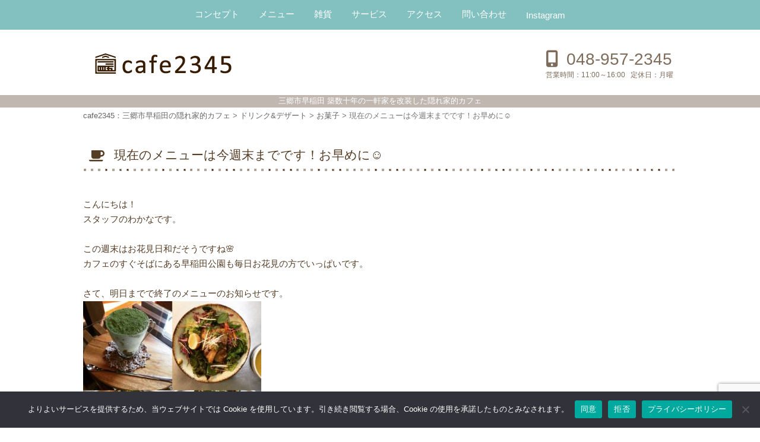

--- FILE ---
content_type: text/html; charset=UTF-8
request_url: https://cafe2345.com/1154.html
body_size: 15661
content:
<!DOCTYPE html>
<!--[if IE 7]>
<html class="ie ie7" dir="ltr" lang="ja" prefix="og: https://ogp.me/ns#">
<![endif]-->
<!--[if IE 8]>
<html class="ie ie8" dir="ltr" lang="ja" prefix="og: https://ogp.me/ns#">
<![endif]-->
<!--[if !(IE 7) | !(IE 8)  ]><!-->
<html dir="ltr" lang="ja" prefix="og: https://ogp.me/ns#">
<!--<![endif]--><head>

<meta charset="UTF-8" />
<meta name="viewport" content="width=device-width, initial-scale=1.0" />
<meta name="SKYPE_TOOLBAR" content="SKYPE_TOOLBAR_PARSER_COMPATIBLE" />


<link rel="profile" href="https://gmpg.org/xfn/11" />

<!--[if lt IE 9]>
<script src="https://cafe2345.com/wp-content/themes/hublog4/js/html5.js" type="text/javascript"></script>
<![endif]-->
	<style>img:is([sizes="auto" i], [sizes^="auto," i]) { contain-intrinsic-size: 3000px 1500px }</style>
	
		<!-- All in One SEO 4.9.0 - aioseo.com -->
		<title>現在のメニューは今週末までです！お早めに☺︎ - cafe2345：三郷市早稲田の隠れ家的カフェ</title>
	<meta name="description" content="こんにちは！ スタッフのわかなです。 ㅤ この週末はお花見日和だそうですね🌸 カフェのすぐそばにある早稲田公園" />
	<meta name="robots" content="max-image-preview:large" />
	<meta name="author" content="OgawaRitsuko"/>
	<link rel="canonical" href="https://cafe2345.com/1154.html" />
	<meta name="generator" content="All in One SEO (AIOSEO) 4.9.0" />
		<meta property="og:locale" content="ja_JP" />
		<meta property="og:site_name" content="cafe2345：三郷市早稲田の隠れ家的カフェ - 三郷市早稲田 築数十年の一軒家を改装した隠れ家的カフェ" />
		<meta property="og:type" content="article" />
		<meta property="og:title" content="現在のメニューは今週末までです！お早めに☺︎ - cafe2345：三郷市早稲田の隠れ家的カフェ" />
		<meta property="og:description" content="こんにちは！ スタッフのわかなです。 ㅤ この週末はお花見日和だそうですね🌸 カフェのすぐそばにある早稲田公園" />
		<meta property="og:url" content="https://cafe2345.com/1154.html" />
		<meta property="article:published_time" content="2018-03-31T02:53:07+00:00" />
		<meta property="article:modified_time" content="2018-08-10T02:09:18+00:00" />
		<meta name="twitter:card" content="summary_large_image" />
		<meta name="twitter:title" content="現在のメニューは今週末までです！お早めに☺︎ - cafe2345：三郷市早稲田の隠れ家的カフェ" />
		<meta name="twitter:description" content="こんにちは！ スタッフのわかなです。 ㅤ この週末はお花見日和だそうですね🌸 カフェのすぐそばにある早稲田公園" />
		<script type="application/ld+json" class="aioseo-schema">
			{"@context":"https:\/\/schema.org","@graph":[{"@type":"BlogPosting","@id":"https:\/\/cafe2345.com\/1154.html#blogposting","name":"\u73fe\u5728\u306e\u30e1\u30cb\u30e5\u30fc\u306f\u4eca\u9031\u672b\u307e\u3067\u3067\u3059\uff01\u304a\u65e9\u3081\u306b\u263a\ufe0e - cafe2345\uff1a\u4e09\u90f7\u5e02\u65e9\u7a32\u7530\u306e\u96a0\u308c\u5bb6\u7684\u30ab\u30d5\u30a7","headline":"\u73fe\u5728\u306e\u30e1\u30cb\u30e5\u30fc\u306f\u4eca\u9031\u672b\u307e\u3067\u3067\u3059\uff01\u304a\u65e9\u3081\u306b\u263a\ufe0e","author":{"@id":"https:\/\/cafe2345.com\/author\/ogawa#author"},"publisher":{"@id":"https:\/\/cafe2345.com\/#organization"},"image":{"@type":"ImageObject","url":"https:\/\/cafe2345.com\/wp-content\/uploads\/2018\/03\/77815922-0B2A-47BE-BF56-E954311D4C69.jpeg","width":1600,"height":1600},"datePublished":"2018-03-31T11:53:07+09:00","dateModified":"2018-08-10T11:09:18+09:00","inLanguage":"ja","mainEntityOfPage":{"@id":"https:\/\/cafe2345.com\/1154.html#webpage"},"isPartOf":{"@id":"https:\/\/cafe2345.com\/1154.html#webpage"},"articleSection":"\u304a\u83d3\u5b50, \u30e9\u30f3\u30c1, \u65e5\u3005\u306e\u3067\u304d\u3054\u3068"},{"@type":"BreadcrumbList","@id":"https:\/\/cafe2345.com\/1154.html#breadcrumblist","itemListElement":[{"@type":"ListItem","@id":"https:\/\/cafe2345.com#listItem","position":1,"name":"\u30db\u30fc\u30e0","item":"https:\/\/cafe2345.com","nextItem":{"@type":"ListItem","@id":"https:\/\/cafe2345.com\/category\/drink_dessert#listItem","name":"\u30c9\u30ea\u30f3\u30af&amp;\u30c7\u30b6\u30fc\u30c8"}},{"@type":"ListItem","@id":"https:\/\/cafe2345.com\/category\/drink_dessert#listItem","position":2,"name":"\u30c9\u30ea\u30f3\u30af&amp;\u30c7\u30b6\u30fc\u30c8","item":"https:\/\/cafe2345.com\/category\/drink_dessert","nextItem":{"@type":"ListItem","@id":"https:\/\/cafe2345.com\/category\/drink_dessert\/sweet#listItem","name":"\u304a\u83d3\u5b50"},"previousItem":{"@type":"ListItem","@id":"https:\/\/cafe2345.com#listItem","name":"\u30db\u30fc\u30e0"}},{"@type":"ListItem","@id":"https:\/\/cafe2345.com\/category\/drink_dessert\/sweet#listItem","position":3,"name":"\u304a\u83d3\u5b50","item":"https:\/\/cafe2345.com\/category\/drink_dessert\/sweet","nextItem":{"@type":"ListItem","@id":"https:\/\/cafe2345.com\/1154.html#listItem","name":"\u73fe\u5728\u306e\u30e1\u30cb\u30e5\u30fc\u306f\u4eca\u9031\u672b\u307e\u3067\u3067\u3059\uff01\u304a\u65e9\u3081\u306b\u263a\ufe0e"},"previousItem":{"@type":"ListItem","@id":"https:\/\/cafe2345.com\/category\/drink_dessert#listItem","name":"\u30c9\u30ea\u30f3\u30af&amp;\u30c7\u30b6\u30fc\u30c8"}},{"@type":"ListItem","@id":"https:\/\/cafe2345.com\/1154.html#listItem","position":4,"name":"\u73fe\u5728\u306e\u30e1\u30cb\u30e5\u30fc\u306f\u4eca\u9031\u672b\u307e\u3067\u3067\u3059\uff01\u304a\u65e9\u3081\u306b\u263a\ufe0e","previousItem":{"@type":"ListItem","@id":"https:\/\/cafe2345.com\/category\/drink_dessert\/sweet#listItem","name":"\u304a\u83d3\u5b50"}}]},{"@type":"Organization","@id":"https:\/\/cafe2345.com\/#organization","name":"cafe2345","description":"\u4e09\u90f7\u5e02\u65e9\u7a32\u7530 \u7bc9\u6570\u5341\u5e74\u306e\u4e00\u8ed2\u5bb6\u3092\u6539\u88c5\u3057\u305f\u96a0\u308c\u5bb6\u7684\u30ab\u30d5\u30a7","url":"https:\/\/cafe2345.com\/"},{"@type":"Person","@id":"https:\/\/cafe2345.com\/author\/ogawa#author","url":"https:\/\/cafe2345.com\/author\/ogawa","name":"OgawaRitsuko","image":{"@type":"ImageObject","@id":"https:\/\/cafe2345.com\/1154.html#authorImage","url":"https:\/\/secure.gravatar.com\/avatar\/f576a3274986a0168ab9a3336c69d10d1e23c6b6352d495e4cb0535aa7713340?s=96&d=mm&r=g","width":96,"height":96,"caption":"OgawaRitsuko"}},{"@type":"WebPage","@id":"https:\/\/cafe2345.com\/1154.html#webpage","url":"https:\/\/cafe2345.com\/1154.html","name":"\u73fe\u5728\u306e\u30e1\u30cb\u30e5\u30fc\u306f\u4eca\u9031\u672b\u307e\u3067\u3067\u3059\uff01\u304a\u65e9\u3081\u306b\u263a\ufe0e - cafe2345\uff1a\u4e09\u90f7\u5e02\u65e9\u7a32\u7530\u306e\u96a0\u308c\u5bb6\u7684\u30ab\u30d5\u30a7","description":"\u3053\u3093\u306b\u3061\u306f\uff01 \u30b9\u30bf\u30c3\u30d5\u306e\u308f\u304b\u306a\u3067\u3059\u3002 \u3164 \u3053\u306e\u9031\u672b\u306f\u304a\u82b1\u898b\u65e5\u548c\u3060\u305d\u3046\u3067\u3059\u306d\ud83c\udf38 \u30ab\u30d5\u30a7\u306e\u3059\u3050\u305d\u3070\u306b\u3042\u308b\u65e9\u7a32\u7530\u516c\u5712","inLanguage":"ja","isPartOf":{"@id":"https:\/\/cafe2345.com\/#website"},"breadcrumb":{"@id":"https:\/\/cafe2345.com\/1154.html#breadcrumblist"},"author":{"@id":"https:\/\/cafe2345.com\/author\/ogawa#author"},"creator":{"@id":"https:\/\/cafe2345.com\/author\/ogawa#author"},"image":{"@type":"ImageObject","url":"https:\/\/cafe2345.com\/wp-content\/uploads\/2018\/03\/77815922-0B2A-47BE-BF56-E954311D4C69.jpeg","@id":"https:\/\/cafe2345.com\/1154.html\/#mainImage","width":1600,"height":1600},"primaryImageOfPage":{"@id":"https:\/\/cafe2345.com\/1154.html#mainImage"},"datePublished":"2018-03-31T11:53:07+09:00","dateModified":"2018-08-10T11:09:18+09:00"},{"@type":"WebSite","@id":"https:\/\/cafe2345.com\/#website","url":"https:\/\/cafe2345.com\/","name":"cafe2345","description":"\u4e09\u90f7\u5e02\u65e9\u7a32\u7530 \u7bc9\u6570\u5341\u5e74\u306e\u4e00\u8ed2\u5bb6\u3092\u6539\u88c5\u3057\u305f\u96a0\u308c\u5bb6\u7684\u30ab\u30d5\u30a7","inLanguage":"ja","publisher":{"@id":"https:\/\/cafe2345.com\/#organization"}}]}
		</script>
		<!-- All in One SEO -->

<link rel='dns-prefetch' href='//www.googletagmanager.com' />
<link rel="alternate" type="application/rss+xml" title="cafe2345：三郷市早稲田の隠れ家的カフェ &raquo; 現在のメニューは今週末までです！お早めに☺︎ のコメントのフィード" href="https://cafe2345.com/1154.html/feed" />
<script type="text/javascript">
/* <![CDATA[ */
window._wpemojiSettings = {"baseUrl":"https:\/\/s.w.org\/images\/core\/emoji\/16.0.1\/72x72\/","ext":".png","svgUrl":"https:\/\/s.w.org\/images\/core\/emoji\/16.0.1\/svg\/","svgExt":".svg","source":{"concatemoji":"https:\/\/cafe2345.com\/wp-includes\/js\/wp-emoji-release.min.js?ver=48629856fa06dbdebe2e180f0aaa2b5c"}};
/*! This file is auto-generated */
!function(s,n){var o,i,e;function c(e){try{var t={supportTests:e,timestamp:(new Date).valueOf()};sessionStorage.setItem(o,JSON.stringify(t))}catch(e){}}function p(e,t,n){e.clearRect(0,0,e.canvas.width,e.canvas.height),e.fillText(t,0,0);var t=new Uint32Array(e.getImageData(0,0,e.canvas.width,e.canvas.height).data),a=(e.clearRect(0,0,e.canvas.width,e.canvas.height),e.fillText(n,0,0),new Uint32Array(e.getImageData(0,0,e.canvas.width,e.canvas.height).data));return t.every(function(e,t){return e===a[t]})}function u(e,t){e.clearRect(0,0,e.canvas.width,e.canvas.height),e.fillText(t,0,0);for(var n=e.getImageData(16,16,1,1),a=0;a<n.data.length;a++)if(0!==n.data[a])return!1;return!0}function f(e,t,n,a){switch(t){case"flag":return n(e,"\ud83c\udff3\ufe0f\u200d\u26a7\ufe0f","\ud83c\udff3\ufe0f\u200b\u26a7\ufe0f")?!1:!n(e,"\ud83c\udde8\ud83c\uddf6","\ud83c\udde8\u200b\ud83c\uddf6")&&!n(e,"\ud83c\udff4\udb40\udc67\udb40\udc62\udb40\udc65\udb40\udc6e\udb40\udc67\udb40\udc7f","\ud83c\udff4\u200b\udb40\udc67\u200b\udb40\udc62\u200b\udb40\udc65\u200b\udb40\udc6e\u200b\udb40\udc67\u200b\udb40\udc7f");case"emoji":return!a(e,"\ud83e\udedf")}return!1}function g(e,t,n,a){var r="undefined"!=typeof WorkerGlobalScope&&self instanceof WorkerGlobalScope?new OffscreenCanvas(300,150):s.createElement("canvas"),o=r.getContext("2d",{willReadFrequently:!0}),i=(o.textBaseline="top",o.font="600 32px Arial",{});return e.forEach(function(e){i[e]=t(o,e,n,a)}),i}function t(e){var t=s.createElement("script");t.src=e,t.defer=!0,s.head.appendChild(t)}"undefined"!=typeof Promise&&(o="wpEmojiSettingsSupports",i=["flag","emoji"],n.supports={everything:!0,everythingExceptFlag:!0},e=new Promise(function(e){s.addEventListener("DOMContentLoaded",e,{once:!0})}),new Promise(function(t){var n=function(){try{var e=JSON.parse(sessionStorage.getItem(o));if("object"==typeof e&&"number"==typeof e.timestamp&&(new Date).valueOf()<e.timestamp+604800&&"object"==typeof e.supportTests)return e.supportTests}catch(e){}return null}();if(!n){if("undefined"!=typeof Worker&&"undefined"!=typeof OffscreenCanvas&&"undefined"!=typeof URL&&URL.createObjectURL&&"undefined"!=typeof Blob)try{var e="postMessage("+g.toString()+"("+[JSON.stringify(i),f.toString(),p.toString(),u.toString()].join(",")+"));",a=new Blob([e],{type:"text/javascript"}),r=new Worker(URL.createObjectURL(a),{name:"wpTestEmojiSupports"});return void(r.onmessage=function(e){c(n=e.data),r.terminate(),t(n)})}catch(e){}c(n=g(i,f,p,u))}t(n)}).then(function(e){for(var t in e)n.supports[t]=e[t],n.supports.everything=n.supports.everything&&n.supports[t],"flag"!==t&&(n.supports.everythingExceptFlag=n.supports.everythingExceptFlag&&n.supports[t]);n.supports.everythingExceptFlag=n.supports.everythingExceptFlag&&!n.supports.flag,n.DOMReady=!1,n.readyCallback=function(){n.DOMReady=!0}}).then(function(){return e}).then(function(){var e;n.supports.everything||(n.readyCallback(),(e=n.source||{}).concatemoji?t(e.concatemoji):e.wpemoji&&e.twemoji&&(t(e.twemoji),t(e.wpemoji)))}))}((window,document),window._wpemojiSettings);
/* ]]> */
</script>
<link rel='stylesheet' id='celtispack-style-css' href='https://cafe2345.com/wp-content/plugins/celtispack/css/celtispack-style.css?ver=48629856fa06dbdebe2e180f0aaa2b5c' type='text/css' media='all' />
<style id='wp-emoji-styles-inline-css' type='text/css'>

	img.wp-smiley, img.emoji {
		display: inline !important;
		border: none !important;
		box-shadow: none !important;
		height: 1em !important;
		width: 1em !important;
		margin: 0 0.07em !important;
		vertical-align: -0.1em !important;
		background: none !important;
		padding: 0 !important;
	}
</style>
<link rel='stylesheet' id='wp-block-library-css' href='https://cafe2345.com/wp-includes/css/dist/block-library/style.min.css?ver=48629856fa06dbdebe2e180f0aaa2b5c' type='text/css' media='all' />
<style id='classic-theme-styles-inline-css' type='text/css'>
/*! This file is auto-generated */
.wp-block-button__link{color:#fff;background-color:#32373c;border-radius:9999px;box-shadow:none;text-decoration:none;padding:calc(.667em + 2px) calc(1.333em + 2px);font-size:1.125em}.wp-block-file__button{background:#32373c;color:#fff;text-decoration:none}
</style>
<link rel='stylesheet' id='aioseo/css/src/vue/standalone/blocks/table-of-contents/global.scss-css' href='https://cafe2345.com/wp-content/plugins/all-in-one-seo-pack/dist/Lite/assets/css/table-of-contents/global.e90f6d47.css?ver=4.9.0' type='text/css' media='all' />
<style id='global-styles-inline-css' type='text/css'>
:root{--wp--preset--aspect-ratio--square: 1;--wp--preset--aspect-ratio--4-3: 4/3;--wp--preset--aspect-ratio--3-4: 3/4;--wp--preset--aspect-ratio--3-2: 3/2;--wp--preset--aspect-ratio--2-3: 2/3;--wp--preset--aspect-ratio--16-9: 16/9;--wp--preset--aspect-ratio--9-16: 9/16;--wp--preset--color--black: #000000;--wp--preset--color--cyan-bluish-gray: #abb8c3;--wp--preset--color--white: #ffffff;--wp--preset--color--pale-pink: #f78da7;--wp--preset--color--vivid-red: #cf2e2e;--wp--preset--color--luminous-vivid-orange: #ff6900;--wp--preset--color--luminous-vivid-amber: #fcb900;--wp--preset--color--light-green-cyan: #7bdcb5;--wp--preset--color--vivid-green-cyan: #00d084;--wp--preset--color--pale-cyan-blue: #8ed1fc;--wp--preset--color--vivid-cyan-blue: #0693e3;--wp--preset--color--vivid-purple: #9b51e0;--wp--preset--gradient--vivid-cyan-blue-to-vivid-purple: linear-gradient(135deg,rgba(6,147,227,1) 0%,rgb(155,81,224) 100%);--wp--preset--gradient--light-green-cyan-to-vivid-green-cyan: linear-gradient(135deg,rgb(122,220,180) 0%,rgb(0,208,130) 100%);--wp--preset--gradient--luminous-vivid-amber-to-luminous-vivid-orange: linear-gradient(135deg,rgba(252,185,0,1) 0%,rgba(255,105,0,1) 100%);--wp--preset--gradient--luminous-vivid-orange-to-vivid-red: linear-gradient(135deg,rgba(255,105,0,1) 0%,rgb(207,46,46) 100%);--wp--preset--gradient--very-light-gray-to-cyan-bluish-gray: linear-gradient(135deg,rgb(238,238,238) 0%,rgb(169,184,195) 100%);--wp--preset--gradient--cool-to-warm-spectrum: linear-gradient(135deg,rgb(74,234,220) 0%,rgb(151,120,209) 20%,rgb(207,42,186) 40%,rgb(238,44,130) 60%,rgb(251,105,98) 80%,rgb(254,248,76) 100%);--wp--preset--gradient--blush-light-purple: linear-gradient(135deg,rgb(255,206,236) 0%,rgb(152,150,240) 100%);--wp--preset--gradient--blush-bordeaux: linear-gradient(135deg,rgb(254,205,165) 0%,rgb(254,45,45) 50%,rgb(107,0,62) 100%);--wp--preset--gradient--luminous-dusk: linear-gradient(135deg,rgb(255,203,112) 0%,rgb(199,81,192) 50%,rgb(65,88,208) 100%);--wp--preset--gradient--pale-ocean: linear-gradient(135deg,rgb(255,245,203) 0%,rgb(182,227,212) 50%,rgb(51,167,181) 100%);--wp--preset--gradient--electric-grass: linear-gradient(135deg,rgb(202,248,128) 0%,rgb(113,206,126) 100%);--wp--preset--gradient--midnight: linear-gradient(135deg,rgb(2,3,129) 0%,rgb(40,116,252) 100%);--wp--preset--font-size--small: 13px;--wp--preset--font-size--medium: 20px;--wp--preset--font-size--large: 36px;--wp--preset--font-size--x-large: 42px;--wp--preset--spacing--20: 0.44rem;--wp--preset--spacing--30: 0.67rem;--wp--preset--spacing--40: 1rem;--wp--preset--spacing--50: 1.5rem;--wp--preset--spacing--60: 2.25rem;--wp--preset--spacing--70: 3.38rem;--wp--preset--spacing--80: 5.06rem;--wp--preset--shadow--natural: 6px 6px 9px rgba(0, 0, 0, 0.2);--wp--preset--shadow--deep: 12px 12px 50px rgba(0, 0, 0, 0.4);--wp--preset--shadow--sharp: 6px 6px 0px rgba(0, 0, 0, 0.2);--wp--preset--shadow--outlined: 6px 6px 0px -3px rgba(255, 255, 255, 1), 6px 6px rgba(0, 0, 0, 1);--wp--preset--shadow--crisp: 6px 6px 0px rgba(0, 0, 0, 1);}:where(.is-layout-flex){gap: 0.5em;}:where(.is-layout-grid){gap: 0.5em;}body .is-layout-flex{display: flex;}.is-layout-flex{flex-wrap: wrap;align-items: center;}.is-layout-flex > :is(*, div){margin: 0;}body .is-layout-grid{display: grid;}.is-layout-grid > :is(*, div){margin: 0;}:where(.wp-block-columns.is-layout-flex){gap: 2em;}:where(.wp-block-columns.is-layout-grid){gap: 2em;}:where(.wp-block-post-template.is-layout-flex){gap: 1.25em;}:where(.wp-block-post-template.is-layout-grid){gap: 1.25em;}.has-black-color{color: var(--wp--preset--color--black) !important;}.has-cyan-bluish-gray-color{color: var(--wp--preset--color--cyan-bluish-gray) !important;}.has-white-color{color: var(--wp--preset--color--white) !important;}.has-pale-pink-color{color: var(--wp--preset--color--pale-pink) !important;}.has-vivid-red-color{color: var(--wp--preset--color--vivid-red) !important;}.has-luminous-vivid-orange-color{color: var(--wp--preset--color--luminous-vivid-orange) !important;}.has-luminous-vivid-amber-color{color: var(--wp--preset--color--luminous-vivid-amber) !important;}.has-light-green-cyan-color{color: var(--wp--preset--color--light-green-cyan) !important;}.has-vivid-green-cyan-color{color: var(--wp--preset--color--vivid-green-cyan) !important;}.has-pale-cyan-blue-color{color: var(--wp--preset--color--pale-cyan-blue) !important;}.has-vivid-cyan-blue-color{color: var(--wp--preset--color--vivid-cyan-blue) !important;}.has-vivid-purple-color{color: var(--wp--preset--color--vivid-purple) !important;}.has-black-background-color{background-color: var(--wp--preset--color--black) !important;}.has-cyan-bluish-gray-background-color{background-color: var(--wp--preset--color--cyan-bluish-gray) !important;}.has-white-background-color{background-color: var(--wp--preset--color--white) !important;}.has-pale-pink-background-color{background-color: var(--wp--preset--color--pale-pink) !important;}.has-vivid-red-background-color{background-color: var(--wp--preset--color--vivid-red) !important;}.has-luminous-vivid-orange-background-color{background-color: var(--wp--preset--color--luminous-vivid-orange) !important;}.has-luminous-vivid-amber-background-color{background-color: var(--wp--preset--color--luminous-vivid-amber) !important;}.has-light-green-cyan-background-color{background-color: var(--wp--preset--color--light-green-cyan) !important;}.has-vivid-green-cyan-background-color{background-color: var(--wp--preset--color--vivid-green-cyan) !important;}.has-pale-cyan-blue-background-color{background-color: var(--wp--preset--color--pale-cyan-blue) !important;}.has-vivid-cyan-blue-background-color{background-color: var(--wp--preset--color--vivid-cyan-blue) !important;}.has-vivid-purple-background-color{background-color: var(--wp--preset--color--vivid-purple) !important;}.has-black-border-color{border-color: var(--wp--preset--color--black) !important;}.has-cyan-bluish-gray-border-color{border-color: var(--wp--preset--color--cyan-bluish-gray) !important;}.has-white-border-color{border-color: var(--wp--preset--color--white) !important;}.has-pale-pink-border-color{border-color: var(--wp--preset--color--pale-pink) !important;}.has-vivid-red-border-color{border-color: var(--wp--preset--color--vivid-red) !important;}.has-luminous-vivid-orange-border-color{border-color: var(--wp--preset--color--luminous-vivid-orange) !important;}.has-luminous-vivid-amber-border-color{border-color: var(--wp--preset--color--luminous-vivid-amber) !important;}.has-light-green-cyan-border-color{border-color: var(--wp--preset--color--light-green-cyan) !important;}.has-vivid-green-cyan-border-color{border-color: var(--wp--preset--color--vivid-green-cyan) !important;}.has-pale-cyan-blue-border-color{border-color: var(--wp--preset--color--pale-cyan-blue) !important;}.has-vivid-cyan-blue-border-color{border-color: var(--wp--preset--color--vivid-cyan-blue) !important;}.has-vivid-purple-border-color{border-color: var(--wp--preset--color--vivid-purple) !important;}.has-vivid-cyan-blue-to-vivid-purple-gradient-background{background: var(--wp--preset--gradient--vivid-cyan-blue-to-vivid-purple) !important;}.has-light-green-cyan-to-vivid-green-cyan-gradient-background{background: var(--wp--preset--gradient--light-green-cyan-to-vivid-green-cyan) !important;}.has-luminous-vivid-amber-to-luminous-vivid-orange-gradient-background{background: var(--wp--preset--gradient--luminous-vivid-amber-to-luminous-vivid-orange) !important;}.has-luminous-vivid-orange-to-vivid-red-gradient-background{background: var(--wp--preset--gradient--luminous-vivid-orange-to-vivid-red) !important;}.has-very-light-gray-to-cyan-bluish-gray-gradient-background{background: var(--wp--preset--gradient--very-light-gray-to-cyan-bluish-gray) !important;}.has-cool-to-warm-spectrum-gradient-background{background: var(--wp--preset--gradient--cool-to-warm-spectrum) !important;}.has-blush-light-purple-gradient-background{background: var(--wp--preset--gradient--blush-light-purple) !important;}.has-blush-bordeaux-gradient-background{background: var(--wp--preset--gradient--blush-bordeaux) !important;}.has-luminous-dusk-gradient-background{background: var(--wp--preset--gradient--luminous-dusk) !important;}.has-pale-ocean-gradient-background{background: var(--wp--preset--gradient--pale-ocean) !important;}.has-electric-grass-gradient-background{background: var(--wp--preset--gradient--electric-grass) !important;}.has-midnight-gradient-background{background: var(--wp--preset--gradient--midnight) !important;}.has-small-font-size{font-size: var(--wp--preset--font-size--small) !important;}.has-medium-font-size{font-size: var(--wp--preset--font-size--medium) !important;}.has-large-font-size{font-size: var(--wp--preset--font-size--large) !important;}.has-x-large-font-size{font-size: var(--wp--preset--font-size--x-large) !important;}
:where(.wp-block-post-template.is-layout-flex){gap: 1.25em;}:where(.wp-block-post-template.is-layout-grid){gap: 1.25em;}
:where(.wp-block-columns.is-layout-flex){gap: 2em;}:where(.wp-block-columns.is-layout-grid){gap: 2em;}
:root :where(.wp-block-pullquote){font-size: 1.5em;line-height: 1.6;}
</style>
<link rel='stylesheet' id='contact-form-7-css' href='https://cafe2345.com/wp-content/plugins/contact-form-7/includes/css/styles.css?ver=6.1.3' type='text/css' media='all' />
<link rel='stylesheet' id='cookie-notice-front-css' href='https://cafe2345.com/wp-content/plugins/cookie-notice/css/front.min.css?ver=2.5.9' type='text/css' media='all' />
<link rel='stylesheet' id='sbtt-style-css' href='https://cafe2345.com/wp-content/plugins/simple-back-to-top//css/sbtt-front.css?ver=48629856fa06dbdebe2e180f0aaa2b5c' type='text/css' media='all' />
<link rel='stylesheet' id='fontawesome-css-6-css' href='https://cafe2345.com/wp-content/plugins/wp-font-awesome/font-awesome/css/fontawesome-all.min.css?ver=1.8.0' type='text/css' media='all' />
<link rel='stylesheet' id='fontawesome-css-4-css' href='https://cafe2345.com/wp-content/plugins/wp-font-awesome/font-awesome/css/v4-shims.min.css?ver=1.8.0' type='text/css' media='all' />
<link rel='stylesheet' id='style-common-css' href='https://cafe2345.com/wp-content/themes/hublog4/common.css?ver=48629856fa06dbdebe2e180f0aaa2b5c' type='text/css' media='all' />
<link rel='stylesheet' id='style-css' href='https://cafe2345.com/wp-content/themes/cafe2345/style.min.css?ver=48629856fa06dbdebe2e180f0aaa2b5c' type='text/css' media='all' />
<link rel='stylesheet' id='wp-pagenavi-css' href='https://cafe2345.com/wp-content/plugins/wp-pagenavi/pagenavi-css.css?ver=2.70' type='text/css' media='all' />
<link rel='stylesheet' id='jquery.lightbox.min.css-css' href='https://cafe2345.com/wp-content/plugins/wp-jquery-lightbox/lightboxes/wp-jquery-lightbox/styles/lightbox.min.css?ver=2.3.4' type='text/css' media='all' />
<link rel='stylesheet' id='jqlb-overrides-css' href='https://cafe2345.com/wp-content/plugins/wp-jquery-lightbox/lightboxes/wp-jquery-lightbox/styles/overrides.css?ver=2.3.4' type='text/css' media='all' />
<style id='jqlb-overrides-inline-css' type='text/css'>

			#outerImageContainer {
				box-shadow: 0 0 4px 2px rgba(0,0,0,.2);
			}
			#imageContainer{
				padding: 6px;
			}
			#imageDataContainer {
				box-shadow: none;
				z-index: auto;
			}
			#prevArrow,
			#nextArrow{
				background-color: rgba(255,255,255,.7;
				color: #000000;
			}
</style>
<script type="text/javascript" src="https://cafe2345.com/wp-includes/js/jquery/jquery.min.js?ver=3.7.1" id="jquery-core-js"></script>
<script type="text/javascript" src="https://cafe2345.com/wp-includes/js/jquery/jquery-migrate.min.js?ver=3.4.1" id="jquery-migrate-js"></script>
<script type="text/javascript" src="https://cafe2345.com/wp-content/plugins/popup-cf7/js/popupwindow-1.8.1a.js?ver=48629856fa06dbdebe2e180f0aaa2b5c" id="jquery-pupwin-js"></script>
<script type="text/javascript" src="https://cafe2345.com/wp-content/plugins/popup-cf7/js/pupwin_wpcf7.js?ver=48629856fa06dbdebe2e180f0aaa2b5c" id="jquery-pupwin-wpcf7-js"></script>
<script type="text/javascript" id="cookie-notice-front-js-before">
/* <![CDATA[ */
var cnArgs = {"ajaxUrl":"https:\/\/cafe2345.com\/wp-admin\/admin-ajax.php","nonce":"68b7ce7da3","hideEffect":"fade","position":"bottom","onScroll":false,"onScrollOffset":100,"onClick":false,"cookieName":"cookie_notice_accepted","cookieTime":2592000,"cookieTimeRejected":2592000,"globalCookie":false,"redirection":false,"cache":false,"revokeCookies":true,"revokeCookiesOpt":"manual"};
/* ]]> */
</script>
<script type="text/javascript" src="https://cafe2345.com/wp-content/plugins/cookie-notice/js/front.min.js?ver=2.5.9" id="cookie-notice-front-js"></script>
<script type="text/javascript" id="sbtt-scripts-js-extra">
/* <![CDATA[ */
var sbttback = {"sbttimg":"http:\/\/ae170clmji.smartrelease.jp\/wp-content\/plugins\/simple-back-to-top\/images\/backtotop.png"};
/* ]]> */
</script>
<script type="text/javascript" src="https://cafe2345.com/wp-content/plugins/simple-back-to-top//js/sbtt.js?ver=48629856fa06dbdebe2e180f0aaa2b5c" id="sbtt-scripts-js"></script>

<!-- Site Kit によって追加された Google タグ（gtag.js）スニペット -->
<!-- Google アナリティクス スニペット (Site Kit が追加) -->
<script type="text/javascript" src="https://www.googletagmanager.com/gtag/js?id=G-JLLK07GYP8" id="google_gtagjs-js" async></script>
<script type="text/javascript" id="google_gtagjs-js-after">
/* <![CDATA[ */
window.dataLayer = window.dataLayer || [];function gtag(){dataLayer.push(arguments);}
gtag("set","linker",{"domains":["cafe2345.com"]});
gtag("js", new Date());
gtag("set", "developer_id.dZTNiMT", true);
gtag("config", "G-JLLK07GYP8");
/* ]]> */
</script>
<link rel="https://api.w.org/" href="https://cafe2345.com/wp-json/" /><link rel="alternate" title="JSON" type="application/json" href="https://cafe2345.com/wp-json/wp/v2/posts/1154" /><link rel="alternate" title="oEmbed (JSON)" type="application/json+oembed" href="https://cafe2345.com/wp-json/oembed/1.0/embed?url=https%3A%2F%2Fcafe2345.com%2F1154.html" />
<link rel="alternate" title="oEmbed (XML)" type="text/xml+oembed" href="https://cafe2345.com/wp-json/oembed/1.0/embed?url=https%3A%2F%2Fcafe2345.com%2F1154.html&#038;format=xml" />
<meta name="generator" content="Site Kit by Google 1.170.0" />		<style type="text/css">
					.blogname {
				position: absolute !important;
				clip: rect(1px 1px 1px 1px); /* IE7 */
				clip: rect(1px, 1px, 1px, 1px);
			}
				</style>
		
<!-- Google タグ マネージャー スニペット (Site Kit が追加) -->
<script type="text/javascript">
/* <![CDATA[ */

			( function( w, d, s, l, i ) {
				w[l] = w[l] || [];
				w[l].push( {'gtm.start': new Date().getTime(), event: 'gtm.js'} );
				var f = d.getElementsByTagName( s )[0],
					j = d.createElement( s ), dl = l != 'dataLayer' ? '&l=' + l : '';
				j.async = true;
				j.src = 'https://www.googletagmanager.com/gtm.js?id=' + i + dl;
				f.parentNode.insertBefore( j, f );
			} )( window, document, 'script', 'dataLayer', 'GTM-5TQR2P8' );
			
/* ]]> */
</script>

<!-- (ここまで) Google タグ マネージャー スニペット (Site Kit が追加) -->
<link rel="icon" href="https://cafe2345.com/wp-content/uploads/2025/11/cropped-noimg-32x32.png" sizes="32x32" />
<link rel="icon" href="https://cafe2345.com/wp-content/uploads/2025/11/cropped-noimg-192x192.png" sizes="192x192" />
<link rel="apple-touch-icon" href="https://cafe2345.com/wp-content/uploads/2025/11/cropped-noimg-180x180.png" />
<meta name="msapplication-TileImage" content="https://cafe2345.com/wp-content/uploads/2025/11/cropped-noimg-270x270.png" />

<script src="https://ajax.googleapis.com/ajax/libs/jquery/1/jquery.min.js"></script>

<script type="text/javascript">
    $(function(){
        $(".globNav-toggle").on("click", function() {
            $(this).next().slideToggle();
        });
    });
</script>


<link rel="stylesheet" href="https://cafe2345.com/wp-content/themes/hublog4/print.css" type="text/css" media="print" />
<link rel="stylesheet" media="(max-width: 999px)" href="https://cafe2345.com/wp-content/themes/hublog4/responsive.css">

</head>


<body data-rsssl=1 class="wp-singular post-template-default single single-post postid-1154 single-format-standard wp-theme-hublog4 wp-child-theme-cafe2345 cookies-not-set">

<div id="page" class="hfeed site">


	



    <header id="header">
			<div id="global-header" class="clearfix wrapper">

				<span class="sitetitle">
				<a class="site_logo" href="https://cafe2345.com" title="cafe2345：三郷市早稲田の隠れ家的カフェ">
					<span class="blogname">cafe2345：三郷市早稲田の隠れ家的カフェ</span>
																<img src="https://cafe2345.com/wp-content/themes/cafe2345/images/sitetitle.png" class="header-image"  alt="cafe2345" />
									</a>
                
				                
				</span>


				<div id="header-sub">	
					<div class="menu-header_link-container">
										</div><!--menu-header_link-container-->

					<div class="contact-tel">
						<span class="profile_inquiry_tel">&nbsp;<span class="telnum">048-957-2345&nbsp;</span></span>
	
						<div class="opning-hour-day">
													<span class="profile_opening_hours">
							<span class="title">営業時間：</span>11:00～16:00</span>
																			<span class="profile_holiday">
							<span class="title">定休日：</span>月曜							</span>
								
						</div><!--opning-hour-day-->
					</div><!--contact-tel-->
				</div><!--header-sub-->
			</div><!--global-header-->
			<div class="description"><em class="wrapper">三郷市早稲田 築数十年の一軒家を改装した隠れ家的カフェ</em></div>


			<nav id="access" role="navigation" class="clearfix globNav-row">
				 <span class="globNav-toggle"><span>MENU+</span></span>
				<div class="menu-access-container"><ul id="menu-access" class="menu"><li id="menu-item-978" class="concept menu-item menu-item-type-post_type menu-item-object-page menu-item-978"><a href="https://cafe2345.com/concept">コンセプト</a></li>
<li id="menu-item-981" class="menu menu-item menu-item-type-post_type menu-item-object-page menu-item-981"><a href="https://cafe2345.com/menu">メニュー</a></li>
<li id="menu-item-983" class="goods menu-item menu-item-type-post_type menu-item-object-page menu-item-983"><a href="https://cafe2345.com/goods">雑貨</a></li>
<li id="menu-item-979" class="service menu-item menu-item-type-post_type menu-item-object-page menu-item-979"><a href="https://cafe2345.com/service">サービス</a></li>
<li id="menu-item-977" class="access menu-item menu-item-type-post_type menu-item-object-page menu-item-977"><a href="https://cafe2345.com/access">アクセス</a></li>
<li id="menu-item-982" class="contact menu-item menu-item-type-post_type menu-item-object-page menu-item-982"><a href="https://cafe2345.com/contact">問い合わせ</a></li>
<li id="menu-item-3273" class="menu-item menu-item-type-custom menu-item-object-custom menu-item-3273"><a href="https://www.instagram.com/cafe2345/">Instagram</a></li>
</ul></div>			</nav><!-- #access -->

			    </header><!-- #header-->
			

<div id="breadcrumb" class="breadcrumbs" vocab="http://schema.org/" typeof="BreadcrumbList">
<div class="wrapper inbox">
<!-- Breadcrumb NavXT 7.4.1 -->
<span property="itemListElement" typeof="ListItem"><a property="item" typeof="WebPage" title="cafe2345：三郷市早稲田の隠れ家的カフェへ移動する" href="https://cafe2345.com" class="home" ><span property="name">cafe2345：三郷市早稲田の隠れ家的カフェ</span></a><meta property="position" content="1"></span> &gt; <span property="itemListElement" typeof="ListItem"><a property="item" typeof="WebPage" title="Go to the ドリンク&amp;デザート カテゴリー archives." href="https://cafe2345.com/category/drink_dessert" class="taxonomy category" ><span property="name">ドリンク&amp;デザート</span></a><meta property="position" content="2"></span> &gt; <span property="itemListElement" typeof="ListItem"><a property="item" typeof="WebPage" title="Go to the お菓子 カテゴリー archives." href="https://cafe2345.com/category/drink_dessert/sweet" class="taxonomy category" ><span property="name">お菓子</span></a><meta property="position" content="3"></span> &gt; <span property="itemListElement" typeof="ListItem"><span property="name" class="post post-post current-item">現在のメニューは今週末までです！お早めに☺︎</span><meta property="url" content="https://cafe2345.com/1154.html"><meta property="position" content="4"></span></div>
</div>

      
    <div id="main" class="wrapper clearfix ">
 	
 	


<script>
$(function(){
  $('.shadow a[href$=".jpg"],.shadow a[href$=".jpeg"],.shadow a[href$=".JPG"],.shadow a[href$=".JPEG"],.shadow a[href$=".png"],.shadow a[href$=".PNG"],.shadow a[href$=".gif"],.shadow a[href$=".GIF"]').attr({ rel: "lightbox" });
});
</script>

<div id="container" class="single clearfix  widecolumn">


	<div id="content" role="main">
	
		
	  <article id="post-1154" class="post-1154 post type-post status-publish format-standard has-post-thumbnail hentry category-sweet category-lunch category-news">
		
			<header>
				
				<h1 class="entry-title"><span>現在のメニューは今週末までです！お早めに☺︎</span></h1>
				
				 
			</header>
			
			<div class="entry-content clearfix">

				
				


				

				<p>こんにちは！<br />
スタッフのわかなです。<br />
ㅤ<br />
この週末はお花見日和だそうですね🌸<br />
カフェのすぐそばにある早稲田公園も毎日お花見の方でいっぱいです。<br />
ㅤ<br />
さて、明日までで終了のメニューのお知らせです。<br />
ㅤ<img fetchpriority="high" decoding="async" class="alignnone size-medium wp-image-1155" src="https://cafe2345.com/wp-content/uploads/2018/03/77815922-0B2A-47BE-BF56-E954311D4C69-300x300.jpeg" alt="" width="300" height="300" srcset="https://cafe2345.com/wp-content/uploads/2018/03/77815922-0B2A-47BE-BF56-E954311D4C69-300x300.jpeg 300w, https://cafe2345.com/wp-content/uploads/2018/03/77815922-0B2A-47BE-BF56-E954311D4C69-270x270.jpeg 270w, https://cafe2345.com/wp-content/uploads/2018/03/77815922-0B2A-47BE-BF56-E954311D4C69-768x768.jpeg 768w, https://cafe2345.com/wp-content/uploads/2018/03/77815922-0B2A-47BE-BF56-E954311D4C69-640x640.jpeg 640w, https://cafe2345.com/wp-content/uploads/2018/03/77815922-0B2A-47BE-BF56-E954311D4C69-70x70.jpeg 70w, https://cafe2345.com/wp-content/uploads/2018/03/77815922-0B2A-47BE-BF56-E954311D4C69.jpeg 1600w" sizes="(max-width: 300px) 100vw, 300px" /><br />
〈ランチメニュー〉<br />
⚪︎ガパオライスプレート<br />
⚪︎鮭の南蛮漬けプレート<br />
⚪︎豚の梅黒酢丼<br />
〈デザートメニュー〉<br />
⚪︎抹茶ティラミスパフェ<br />
ㅤ<br />
気になっていたけどまだ食べていない！というお客様も、美味しかったのでもう一度食べたい！というお客様もぜひこの週末ご来店をお待ちしています。<br />
ㅤ<br />
どのメニューもとても人気がありますが、私のお気に入りは豚の梅黒酢丼。<br />
豚肉のコクと黒酢と梅干しの酸味がくせになる味です。からしを少しつけて食べるのがおススメです。<br />
ぜひ試してみてくださいね！<br />
ㅤ<br />
ご来店お待ちしています！<br />
ㅤ<br />
#cafe2345<br />
#cafe<br />
#カフェ<br />
#自家焙煎珈琲<br />
#珈琲<br />
#coffee<br />
#鮭の南蛮漬け<br />
#ガパオライス<br />
#豚肉の梅黒酢丼<br />
#抹茶ティラミスパフェ<br />
#抹茶ティラミス<br />
#抹茶<br />
#リフォーム<br />
#古民家カフェ<br />
#カフェごはん<br />
#三郷市<br />
#三郷<br />
#Misato<br />
#トヨダ建設<br />
#建設会社が作ったカフェ</p>


				
			
				

						

				
				
			</div><!-- .entry-content -->


						



<div id="form" class="hublog-inquiry single clearfix cleartype popup">
	<span class="title">お問合せ</span>
	<div class="inbox">
		<div class="hublog-inquiry-btn">
			<div class="for-re"><div id="wpcf7-popup-set-1" class="hidden" style="display:none;">
 <div id="popupform7" class="inbox" >
  <div class="post-info">
<div class="post-thumbnail"><img width="70" height="70" src="https://cafe2345.com/wp-content/uploads/2018/03/77815922-0B2A-47BE-BF56-E954311D4C69-70x70.jpeg" class="attachment-70x70 size-70x70 wp-post-image" alt="" decoding="async" srcset="https://cafe2345.com/wp-content/uploads/2018/03/77815922-0B2A-47BE-BF56-E954311D4C69-70x70.jpeg 70w, https://cafe2345.com/wp-content/uploads/2018/03/77815922-0B2A-47BE-BF56-E954311D4C69-270x270.jpeg 270w, https://cafe2345.com/wp-content/uploads/2018/03/77815922-0B2A-47BE-BF56-E954311D4C69-300x300.jpeg 300w, https://cafe2345.com/wp-content/uploads/2018/03/77815922-0B2A-47BE-BF56-E954311D4C69-768x768.jpeg 768w, https://cafe2345.com/wp-content/uploads/2018/03/77815922-0B2A-47BE-BF56-E954311D4C69-640x640.jpeg 640w, https://cafe2345.com/wp-content/uploads/2018/03/77815922-0B2A-47BE-BF56-E954311D4C69.jpeg 1600w" sizes="(max-width: 70px) 100vw, 70px" /></div>
<p class="post-title">現在のメニューは今週末までです！お早めに☺︎    </p>
  </div>
  <div class="wpcf7 no-js" id="wpcf7-f80-p1154-o1" lang="en-US" dir="ltr" data-wpcf7-id="80"><div class="screen-reader-response"><p role="status" aria-live="polite" aria-atomic="true"></p> <ul></ul></div><form action="/1154.html#wpcf7-f80-p1154-o1" method="post" class="wpcf7-form init" aria-label="Contact form" novalidate="novalidate" data-status="init"><fieldset class="hidden-fields-container"><input type="hidden" name="_wpcf7" value="80" /><input type="hidden" name="_wpcf7_version" value="6.1.3" /><input type="hidden" name="_wpcf7_locale" value="en_US" /><input type="hidden" name="_wpcf7_unit_tag" value="wpcf7-f80-p1154-o1" /><input type="hidden" name="_wpcf7_container_post" value="1154" /><input type="hidden" name="_wpcf7_posted_data_hash" value="" /><input type="hidden" name="_wpcf7_recaptcha_response" value="" /></fieldset><p><b>お問い合せの内容を具体的にお聞かせください。</b><br /><span class="wpcf7-form-control-wrap" data-name="detail"><textarea cols="42" rows="3" maxlength="2000" class="wpcf7-form-control wpcf7-textarea" aria-invalid="false" name="detail"></textarea></span></p><p><b class="required">お名前</b><br /><span class="wpcf7-form-control-wrap" data-name="c-name"><input size="20" maxlength="400" class="wpcf7-form-control wpcf7-text wpcf7-validates-as-required" aria-required="true" aria-invalid="false" value="" type="text" name="c-name" /></span></p><p><b>ふりがな</b><br /><span class="wpcf7-form-control-wrap" data-name="c-kana"><input size="20" maxlength="400" class="wpcf7-form-control wpcf7-text" aria-invalid="false" value="" type="text" name="c-kana" /></span></p><p><b class="required">メールアドレス</b><br /><span class="wpcf7-form-control-wrap" data-name="c-email"><input size="40" maxlength="400" class="wpcf7-form-control wpcf7-email wpcf7-validates-as-required wpcf7-text wpcf7-validates-as-email" aria-required="true" aria-invalid="false" value="" type="email" name="c-email" /></span></p><p><b>ご住所</b><br /><span class="wpcf7-form-control-wrap" data-name="c-address"><input size="50" maxlength="400" class="wpcf7-form-control wpcf7-text" aria-invalid="false" value="" type="text" name="c-address" /></span></p><p><b class="required">電話番号（携帯電話可）</b><br /><span class="wpcf7-form-control-wrap" data-name="c-tel"><input size="20" maxlength="400" class="wpcf7-form-control wpcf7-text" aria-invalid="false" value="" type="text" name="c-tel" /></span><span id="wpcf7-69777b0f9f161-wrapper" class="wpcf7-form-control-wrap honeypot-1-wrap" style="display:none !important; visibility:hidden !important;"><label for="wpcf7-69777b0f9f161-field" class="hp-message">Please leave this field empty.</label><input id="wpcf7-69777b0f9f161-field"  class="wpcf7-form-control wpcf7-text" type="text" name="honeypot-1" value="" size="40" tabindex="-1" autocomplete="new-password" /></span></p><p class="caution">※確認画面はございません。今一度、入力内容をご確認ください。</p><p style="text-align:center;"><span class="wpcf7-form-control-wrap" data-name="acceptance"><span class="wpcf7-form-control wpcf7-acceptance"><span class="wpcf7-list-item"><input type="checkbox" name="acceptance" value="1" aria-invalid="false" /></span></span></span> 確認しました</p><div class="wpcf7-response-output" aria-hidden="true"></div><p style="text-align:center;"><input class="wpcf7-form-control wpcf7-submit has-spinner" type="submit" value="送　信" /></p><h3>プライバシーポリシー</h3><p><iframe src="/privacy?simple=1"></iframe></p><p style="display: none !important;" class="akismet-fields-container" data-prefix="_wpcf7_ak_"><label>&#916;<textarea name="_wpcf7_ak_hp_textarea" cols="45" rows="8" maxlength="100"></textarea></label><input type="hidden" id="ak_js_1" name="_wpcf7_ak_js" value="92"/><script>document.getElementById( "ak_js_1" ).setAttribute( "value", ( new Date() ).getTime() );</script></p></form></div> </div>
</div><!-- wpcf7-popup-set -->
<script type="text/javascript">//<![CDATA[
c1 = jQuery('#wpcf7-popup-set-1').html();
puwin[1] = new $pop(c1, {type:'alert', init:true, title:'お問合わせ', effect:'fast', modal:true} );
jQuery('#wpcf7-popup-set-1').html('');
//]]></script>

<div class="popup-wpcf7"><a href="javascript:void(0);" onclick="popupform7(puwin[1]);" >お問合わせ</a></div><!-- .popup-wpcf7 --></div>
		</div>
		<div class="hublog-inquiry-tel"> <span class="profile_inquiry_tel"> <span>お問い合せ電話番号</span>
						<span class="telnum">048-957-2345</span>
						</span>
			<div class="opning-hour-day">
			<span class="profile_opening_hours"><span class="title">営業時間：</span>11:00～16:00</span>
				
						  <span class="profile_holiday"><span class="title">定休日：</span>月曜</span>
						</div>
			<!--opning-hourinquiry-day-->
		</div>
		<!--hublog--tel-->
	</div><!--inbox-->
</div>
<!--hublog-inquiry-->



			<footer>
				<div class="entry-utility">
															<div class="entry-meta">
					
						This entry was posted in <a href="https://cafe2345.com/category/drink_dessert/sweet" rel="category tag">お菓子</a>, <a href="https://cafe2345.com/category/lunch" rel="category tag">ランチ</a>, <a href="https://cafe2345.com/category/news" rel="category tag">日々のできごと</a>. Bookmark the <a href="https://cafe2345.com/1154.html" title="Permalink to 現在のメニューは今週末までです！お早めに☺︎" rel="bookmark">permalink</a>.					</div><!-- .entry-meta -->




					<div class="entry-meta updated author">
						<span class="date updated">2018/3/31</span>
						<span class="author vcard">投稿者：<span class="fn">OgawaRitsuko</span></span>
					</div><!-- .entry-meta -->
					
				</div><!-- .entry-utility -->
				

			</footer>
				   
				   
	  </article><!-- #post-## -->
	  
	</div><!-- #content -->
</div><!-- #container -->





	</div><!-- #main-->





    <footer id="footer" class="clearfix">

        <div id="foot-info" class="wrapper clearfix">

					<div id="foot-shopinfo" class="cleartype clearfix">
						
						<address id="foot-shopinfo-main">
							<span class="profile_corporate_name">cafe2345</span>

							<span class="profile_address">
								
								<span class="postcode">
								〒341-0018								</span>
							
								<span class="address">
								埼玉県三郷市早稲田4-14-7								</span>
									
							</span><!--profile_address-->

								
							<span class="profile_tel-fax">
								
								<span class="tel">
									<span class="title">TEL：</span>
									<span class="number">048-957-2345</span>
								</span>&nbsp;&nbsp;
														
								
							</span><!--profile_tel-fax-->
						</address><!--foot-shopinfo-main-->
						
						
						<div id="foot-shopinfo-sub">
							<span class="profile_inquiry_tel">&nbsp;<span class="telnum">048-957-2345&nbsp;</span>							</span>
							
							<div class="opning-hour-day">

																<span class="profile_opening_hours">
								<span class="title">営業時間：</span>11:00～16:00								</span>
								

																<span class="profile_holiday">
								<span class="title">定休日：</span>月曜								</span>
																
							</div><!--opning-hour-day-->
							
							<div id="foot-shopinfo-link">
								<span class="toabout"><a href="/">トップページ</a></span>
								<span class="tomap"><a href="/#home-access">アクセスマップ</a></span>
							</div><!--side-shopinfo-link-->

							
							<div id="foot-inquiry">
														</div><!--foot-inquiry-->
						
						</div><!--foot-shopinfo-sub-->
					</div><!--foot-shopinfo-->
					
        </div><!-- .foot-info -->
		
	

	
		
			

			<div id="footer-widget-area" role="complementary" class="clearfix">
				<ul id="foot_widget-first" class="clearfix">
<li id="nav_menu-2" class="widget-container widget_nav_menu"><div class="menu-foot1-container"><ul id="menu-foot1" class="menu"><li id="menu-item-1056" class="menu-item menu-item-type-post_type menu-item-object-page menu-item-1056"><a href="https://cafe2345.com/concept">コンセプト</a></li>
<li id="menu-item-1058" class="menu-item menu-item-type-post_type menu-item-object-page menu-item-1058"><a href="https://cafe2345.com/menu">メニュー</a></li>
<li id="menu-item-1059" class="menu-item menu-item-type-post_type menu-item-object-page menu-item-1059"><a href="https://cafe2345.com/goods">雑貨</a></li>
<li id="menu-item-1057" class="menu-item menu-item-type-post_type menu-item-object-page menu-item-1057"><a href="https://cafe2345.com/service">サービス</a></li>
<li id="menu-item-1071" class="menu-item menu-item-type-post_type menu-item-object-page menu-item-1071"><a href="https://cafe2345.com/access">アクセス</a></li>
<li id="menu-item-1070" class="menu-item menu-item-type-post_type menu-item-object-page menu-item-1070"><a href="https://cafe2345.com/contact">問い合わせ</a></li>
<li id="menu-item-3186" class="menu-item menu-item-type-post_type menu-item-object-page menu-item-privacy-policy menu-item-3186"><a rel="privacy-policy" href="https://cafe2345.com/privacy">プライバシーポリシー</a></li>
</ul></div></li><li id="nav_menu-4" class="widget-container widget_nav_menu"><div class="menu-foot3-container"><ul id="menu-foot3" class="menu"><li id="menu-item-1065" class="menu-item menu-item-type-taxonomy menu-item-object-category current-post-ancestor current-menu-parent current-post-parent menu-item-1065"><a href="https://cafe2345.com/category/news">日々のできごと</a></li>
<li id="menu-item-1066" class="menu-item menu-item-type-taxonomy menu-item-object-category menu-item-1066"><a href="https://cafe2345.com/category/event">イベント情報</a></li>
<li id="menu-item-1064" class="menu-item menu-item-type-taxonomy menu-item-object-category current-post-ancestor current-menu-parent current-post-parent menu-item-1064"><a href="https://cafe2345.com/category/lunch">ランチ</a></li>
<li id="menu-item-1069" class="menu-item menu-item-type-taxonomy menu-item-object-category menu-item-1069"><a href="https://cafe2345.com/category/drink_dessert/coffee">ドリンク</a></li>
<li id="menu-item-1068" class="menu-item menu-item-type-taxonomy menu-item-object-category current-post-ancestor current-menu-parent current-post-parent menu-item-1068"><a href="https://cafe2345.com/category/drink_dessert/sweet">お菓子</a></li>
<li id="menu-item-1067" class="menu-item menu-item-type-taxonomy menu-item-object-category menu-item-1067"><a href="https://cafe2345.com/category/zakka">雑貨</a></li>
</ul></div></li><li id="custom_html-2" class="widget_text widget-container widget_custom_html"><div class="textwidget custom-html-widget"><div>
	<a target="_blank" href="http://www.misato-toyoda.com/"><img src="/wp-content/themes/cafe2345/images/bnr-toyoda.png"></a>
</div></div></li>				</ul>




			</div><!-- #footer-widget-area -->




        <div class="cr">Copyright &copy; cafe2345：三郷市早稲田の隠れ家的カフェ All rights resereved.</div>
    </footer><!-- #footer -->
	</div><!--#page-->

<div id="wp_footer">
 <div id="kanri">
    <span class="alignright"><a href="http://djcom.jp/">Powered by DJCOM Inc.</a></span>
	</div>
 
<link rel="stylesheet" type="text/css" media="all" href="https://cafe2345.com/wp-content/plugins/popup-cf7/popupwindow.css" />
<style type="text/css">
.contentsBox.btnArea{display:none;}
</style>

<script type="speculationrules">
{"prefetch":[{"source":"document","where":{"and":[{"href_matches":"\/*"},{"not":{"href_matches":["\/wp-*.php","\/wp-admin\/*","\/wp-content\/uploads\/*","\/wp-content\/*","\/wp-content\/plugins\/*","\/wp-content\/themes\/cafe2345\/*","\/wp-content\/themes\/hublog4\/*","\/*\\?(.+)"]}},{"not":{"selector_matches":"a[rel~=\"nofollow\"]"}},{"not":{"selector_matches":".no-prefetch, .no-prefetch a"}}]},"eagerness":"conservative"}]}
</script>
<script type="text/javascript">
document.addEventListener( 'wpcf7mailsent', function( event ) {
    ga( 'send', 'event', 'Contact Form', 'submit' );
}, false );
</script>
		<!-- Google タグ マネージャー (noscript) スニペット (Site Kit が追加) -->
		<noscript>
			<iframe src="https://www.googletagmanager.com/ns.html?id=GTM-5TQR2P8" height="0" width="0" style="display:none;visibility:hidden"></iframe>
		</noscript>
		<!-- (ここまで) Google タグ マネージャー (noscript) スニペット (Site Kit が追加) -->
		<script type="module"  src="https://cafe2345.com/wp-content/plugins/all-in-one-seo-pack/dist/Lite/assets/table-of-contents.95d0dfce.js?ver=4.9.0" id="aioseo/js/src/vue/standalone/blocks/table-of-contents/frontend.js-js"></script>
<script type="text/javascript" src="https://cafe2345.com/wp-includes/js/dist/hooks.min.js?ver=4d63a3d491d11ffd8ac6" id="wp-hooks-js"></script>
<script type="text/javascript" src="https://cafe2345.com/wp-includes/js/dist/i18n.min.js?ver=5e580eb46a90c2b997e6" id="wp-i18n-js"></script>
<script type="text/javascript" id="wp-i18n-js-after">
/* <![CDATA[ */
wp.i18n.setLocaleData( { 'text direction\u0004ltr': [ 'ltr' ] } );
/* ]]> */
</script>
<script type="text/javascript" src="https://cafe2345.com/wp-content/plugins/contact-form-7/includes/swv/js/index.js?ver=6.1.3" id="swv-js"></script>
<script type="text/javascript" id="contact-form-7-js-translations">
/* <![CDATA[ */
( function( domain, translations ) {
	var localeData = translations.locale_data[ domain ] || translations.locale_data.messages;
	localeData[""].domain = domain;
	wp.i18n.setLocaleData( localeData, domain );
} )( "contact-form-7", {"translation-revision-date":"2025-10-29 09:23:50+0000","generator":"GlotPress\/4.0.3","domain":"messages","locale_data":{"messages":{"":{"domain":"messages","plural-forms":"nplurals=1; plural=0;","lang":"ja_JP"},"This contact form is placed in the wrong place.":["\u3053\u306e\u30b3\u30f3\u30bf\u30af\u30c8\u30d5\u30a9\u30fc\u30e0\u306f\u9593\u9055\u3063\u305f\u4f4d\u7f6e\u306b\u7f6e\u304b\u308c\u3066\u3044\u307e\u3059\u3002"],"Error:":["\u30a8\u30e9\u30fc:"]}},"comment":{"reference":"includes\/js\/index.js"}} );
/* ]]> */
</script>
<script type="text/javascript" id="contact-form-7-js-before">
/* <![CDATA[ */
var wpcf7 = {
    "api": {
        "root": "https:\/\/cafe2345.com\/wp-json\/",
        "namespace": "contact-form-7\/v1"
    }
};
/* ]]> */
</script>
<script type="text/javascript" src="https://cafe2345.com/wp-content/plugins/contact-form-7/includes/js/index.js?ver=6.1.3" id="contact-form-7-js"></script>
<script type="text/javascript" src="https://www.google.com/recaptcha/api.js?render=6Lcm9jUpAAAAADvLj6J55_CzTsz9UlvSu6JAWlDB&amp;ver=3.0" id="google-recaptcha-js"></script>
<script type="text/javascript" src="https://cafe2345.com/wp-includes/js/dist/vendor/wp-polyfill.min.js?ver=3.15.0" id="wp-polyfill-js"></script>
<script type="text/javascript" id="wpcf7-recaptcha-js-before">
/* <![CDATA[ */
var wpcf7_recaptcha = {
    "sitekey": "6Lcm9jUpAAAAADvLj6J55_CzTsz9UlvSu6JAWlDB",
    "actions": {
        "homepage": "homepage",
        "contactform": "contactform"
    }
};
/* ]]> */
</script>
<script type="text/javascript" src="https://cafe2345.com/wp-content/plugins/contact-form-7/modules/recaptcha/index.js?ver=6.1.3" id="wpcf7-recaptcha-js"></script>
<script type="text/javascript" src="https://cafe2345.com/wp-content/plugins/wp-jquery-lightbox/lightboxes/wp-jquery-lightbox/vendor/jquery.touchwipe.min.js?ver=2.3.4" id="wp-jquery-lightbox-swipe-js"></script>
<script type="text/javascript" src="https://cafe2345.com/wp-content/plugins/wp-jquery-lightbox/inc/purify.min.js?ver=2.3.4" id="wp-jquery-lightbox-purify-js"></script>
<script type="text/javascript" src="https://cafe2345.com/wp-content/plugins/wp-jquery-lightbox/lightboxes/wp-jquery-lightbox/vendor/panzoom.min.js?ver=2.3.4" id="wp-jquery-lightbox-panzoom-js"></script>
<script type="text/javascript" id="wp-jquery-lightbox-js-extra">
/* <![CDATA[ */
var JQLBSettings = {"showTitle":"1","useAltForTitle":"1","showCaption":"1","showNumbers":"1","fitToScreen":"0","resizeSpeed":"400","showDownload":"","navbarOnTop":"","marginSize":"0","mobileMarginSize":"10","slideshowSpeed":"4000","allowPinchZoom":"1","borderSize":"6","borderColor":"#fff","overlayColor":"#fff","overlayOpacity":"0.7","newNavStyle":"1","fixedNav":"1","showInfoBar":"0","prevLinkTitle":"\u524d\u306e\u753b\u50cf","nextLinkTitle":"\u6b21\u306e\u753b\u50cf","closeTitle":"\u30ae\u30e3\u30e9\u30ea\u30fc\u3092\u9589\u3058\u308b","image":"\u753b\u50cf ","of":"\u306e","download":"\u30c0\u30a6\u30f3\u30ed\u30fc\u30c9","pause":"(\u30b9\u30e9\u30a4\u30c9\u30b7\u30e7\u30fc\u3092\u4e00\u6642\u505c\u6b62\u3059\u308b)","play":"(\u30b9\u30e9\u30a4\u30c9\u30b7\u30e7\u30fc\u3092\u518d\u751f\u3059\u308b)"};
/* ]]> */
</script>
<script type="text/javascript" src="https://cafe2345.com/wp-content/plugins/wp-jquery-lightbox/lightboxes/wp-jquery-lightbox/jquery.lightbox.js?ver=2.3.4" id="wp-jquery-lightbox-js"></script>
<script defer type="text/javascript" src="https://cafe2345.com/wp-content/plugins/akismet/_inc/akismet-frontend.js?ver=1764006271" id="akismet-frontend-js"></script>

		<!-- Cookie Notice plugin v2.5.9 by Hu-manity.co https://hu-manity.co/ -->
		<div id="cookie-notice" role="dialog" class="cookie-notice-hidden cookie-revoke-hidden cn-position-bottom" aria-label="Cookie Notice" style="background-color: rgba(50,50,58,1);"><div class="cookie-notice-container" style="color: #fff"><span id="cn-notice-text" class="cn-text-container">よりよいサービスを提供するため、当ウェブサイトでは Cookie を使用しています。引き続き閲覧する場合、Cookie の使用を承諾したものとみなされます。</span><span id="cn-notice-buttons" class="cn-buttons-container"><button id="cn-accept-cookie" data-cookie-set="accept" class="cn-set-cookie cn-button" aria-label="同意" style="background-color: #00a99d">同意</button><button id="cn-refuse-cookie" data-cookie-set="refuse" class="cn-set-cookie cn-button" aria-label="拒否" style="background-color: #00a99d">拒否</button><button data-link-url="https://cafe2345.com/privacy" data-link-target="_blank" id="cn-more-info" class="cn-more-info cn-button" aria-label="プライバシーポリシー" style="background-color: #00a99d">プライバシーポリシー</button></span><button id="cn-close-notice" data-cookie-set="accept" class="cn-close-icon" aria-label="拒否"></button></div>
			<div class="cookie-revoke-container" style="color: #fff"><span id="cn-revoke-text" class="cn-text-container">「同意を取り消す」ボタンからいつでも同意を取り消すことができます。</span><span id="cn-revoke-buttons" class="cn-buttons-container"><button id="cn-revoke-cookie" class="cn-revoke-cookie cn-button" aria-label="同意を取り消す" style="background-color: #00a99d">同意を取り消す</button></span>
			</div>
		</div>
		<!-- / Cookie Notice plugin --><!-- Celtispack version 2.1.0 Page generated info 94 queries 0.150 seconds --></div><!--wp_footer-->

</body>
</html>

--- FILE ---
content_type: text/html; charset=UTF-8
request_url: https://cafe2345.com/privacy?simple=1
body_size: 2130
content:
<html dir="ltr" lang="ja" prefix="og: https://ogp.me/ns#">
<head profile="http://gmpg.org/xfn/11">
<meta http-equiv="Content-Type" content="text/html; charset=utf-8" />

<link rel="stylesheet" href="https://cafe2345.com/wp-content/themes/hublog4/simple.css" type="text/css" media="all" />


<title></title>
<meta name='robots' content='noindex' />
</head>
<body data-rsssl=1 class="privacy-policy wp-singular page-template-default page page-id-970 wp-theme-hublog4 wp-child-theme-cafe2345 simple-page cookies-not-set">
<p>cafe2345では、お客さまのプライバシーをお守りするため、<br />
「個人情報」について以下のように取り扱っております。</p>
<p>１．個人情報保護の基本方針<br />
当社では、必要な範囲で、お客さまのお名前、ご住所、電話番号等の個人情報を収集し、利用目的の範囲内でのみ使用させていただいております。<br />
また、個人情報保護の重要性を認識し、これら個人情報を適切に利用し保護することが、事業活動の基本であると共に、社会的責任であると考え、今後においても全社員がこれを遵守します。</p>
<p>２．個人情報の利用目的<br />
取得した閲覧・購買履歴等の情報を分析し、ユーザーに適した新商品・サービスをお知らせするために利用します。<br />
ユーザーが利用しているサービスの新機能や更新情報、キャンペーン情報などをメール送付によりご案内するため。<br />
ユーザーが利用しているサービスのメンテナンスなど、必要に応じたご連絡をするため。<br />
ユーザーからのコメントやお問い合わせに回答するため。<br />
利用規約に違反したユーザーの特定、その他不正不当な目的でサービスを利用したユーザーの特定をし対処するため。</p>
<p>３．個人情報の第三者への提供</p>
<p>当社では、次のいずれかに該当する場合を除き、第三者への開示・提供は一切いたしません。<br />
お客さまの同意がある場合。<br />
当社事業運営上必要な場合において、業務委託先に開示・提供する場合。<br />
なお、業務委託先に提供する場合は、個人情報が適切に取り扱われることを確認したうえで提供いたします。<br />
その他、法律にもとづき開示が義務づけられるなど正当な理由がある場合。</p>
<p>４．開示・訂正の請求<br />
当社は、お客さまがご自分の個人情報の確認を希望される場合は、原則としてその内容をお知らせします。また、内容に誤りがある場合には、訂正させていただきます。</p>
<p>５．法令遵守<br />
当社は、当社が保有する個人情報に関して適用される法令、規範を遵守するとともに、上記各項における取扱いを必要に応じて見直し、その改善に継続的に努めます。</p>
<p>６．Cookieについて<br />
当ウェブサイトでは、お客様のニーズに合ったより良いサービスを提供するために、クッキーを使用しています。<br />
Cookieとは、サイトにアクセスした際にブラウザに保存される情報で、名前やメールアドレスなどの個人情報は含みません。<br />
ブラウザの設定により、Cookieを使用しないようにすることもできます。</p>
<p>Cookie使用の同意を取り消す場合はこちらをクリック→<a href="#" class="cn-revoke-cookie cn-button-inline cn-revoke-inline" title="同意を取り消す">同意を取り消す</a></p>
<p>７．免責事項<br />
当サイトのコンテンツ・情報については、可能な限り正しい情報を掲載する努力を致しますが、誤情報が入り込んだり、情報が古くなってしまう可能性もあります。<br />
当サイトに掲載された内容により、生じた損害等については一切の責任を負いかねます。<br />
また、当サイトからリンクやバナーなどを通じて他サイトに移動された場合、そのサイトで提供される情報やサービスなどについて、当方を一切の責任を負いません。</p>
<p>cafe2345<br />
住所：埼玉県三郷市早稲田4-14-7<br />
TEL：048-957-2345<br />
FAX：</p>
<p>以　上</p>
<p>制　定　：2018年2月1日</p>
</body>
</html>


--- FILE ---
content_type: text/html; charset=utf-8
request_url: https://www.google.com/recaptcha/api2/anchor?ar=1&k=6Lcm9jUpAAAAADvLj6J55_CzTsz9UlvSu6JAWlDB&co=aHR0cHM6Ly9jYWZlMjM0NS5jb206NDQz&hl=en&v=PoyoqOPhxBO7pBk68S4YbpHZ&size=invisible&anchor-ms=20000&execute-ms=30000&cb=13bnq3n63vl1
body_size: 48695
content:
<!DOCTYPE HTML><html dir="ltr" lang="en"><head><meta http-equiv="Content-Type" content="text/html; charset=UTF-8">
<meta http-equiv="X-UA-Compatible" content="IE=edge">
<title>reCAPTCHA</title>
<style type="text/css">
/* cyrillic-ext */
@font-face {
  font-family: 'Roboto';
  font-style: normal;
  font-weight: 400;
  font-stretch: 100%;
  src: url(//fonts.gstatic.com/s/roboto/v48/KFO7CnqEu92Fr1ME7kSn66aGLdTylUAMa3GUBHMdazTgWw.woff2) format('woff2');
  unicode-range: U+0460-052F, U+1C80-1C8A, U+20B4, U+2DE0-2DFF, U+A640-A69F, U+FE2E-FE2F;
}
/* cyrillic */
@font-face {
  font-family: 'Roboto';
  font-style: normal;
  font-weight: 400;
  font-stretch: 100%;
  src: url(//fonts.gstatic.com/s/roboto/v48/KFO7CnqEu92Fr1ME7kSn66aGLdTylUAMa3iUBHMdazTgWw.woff2) format('woff2');
  unicode-range: U+0301, U+0400-045F, U+0490-0491, U+04B0-04B1, U+2116;
}
/* greek-ext */
@font-face {
  font-family: 'Roboto';
  font-style: normal;
  font-weight: 400;
  font-stretch: 100%;
  src: url(//fonts.gstatic.com/s/roboto/v48/KFO7CnqEu92Fr1ME7kSn66aGLdTylUAMa3CUBHMdazTgWw.woff2) format('woff2');
  unicode-range: U+1F00-1FFF;
}
/* greek */
@font-face {
  font-family: 'Roboto';
  font-style: normal;
  font-weight: 400;
  font-stretch: 100%;
  src: url(//fonts.gstatic.com/s/roboto/v48/KFO7CnqEu92Fr1ME7kSn66aGLdTylUAMa3-UBHMdazTgWw.woff2) format('woff2');
  unicode-range: U+0370-0377, U+037A-037F, U+0384-038A, U+038C, U+038E-03A1, U+03A3-03FF;
}
/* math */
@font-face {
  font-family: 'Roboto';
  font-style: normal;
  font-weight: 400;
  font-stretch: 100%;
  src: url(//fonts.gstatic.com/s/roboto/v48/KFO7CnqEu92Fr1ME7kSn66aGLdTylUAMawCUBHMdazTgWw.woff2) format('woff2');
  unicode-range: U+0302-0303, U+0305, U+0307-0308, U+0310, U+0312, U+0315, U+031A, U+0326-0327, U+032C, U+032F-0330, U+0332-0333, U+0338, U+033A, U+0346, U+034D, U+0391-03A1, U+03A3-03A9, U+03B1-03C9, U+03D1, U+03D5-03D6, U+03F0-03F1, U+03F4-03F5, U+2016-2017, U+2034-2038, U+203C, U+2040, U+2043, U+2047, U+2050, U+2057, U+205F, U+2070-2071, U+2074-208E, U+2090-209C, U+20D0-20DC, U+20E1, U+20E5-20EF, U+2100-2112, U+2114-2115, U+2117-2121, U+2123-214F, U+2190, U+2192, U+2194-21AE, U+21B0-21E5, U+21F1-21F2, U+21F4-2211, U+2213-2214, U+2216-22FF, U+2308-230B, U+2310, U+2319, U+231C-2321, U+2336-237A, U+237C, U+2395, U+239B-23B7, U+23D0, U+23DC-23E1, U+2474-2475, U+25AF, U+25B3, U+25B7, U+25BD, U+25C1, U+25CA, U+25CC, U+25FB, U+266D-266F, U+27C0-27FF, U+2900-2AFF, U+2B0E-2B11, U+2B30-2B4C, U+2BFE, U+3030, U+FF5B, U+FF5D, U+1D400-1D7FF, U+1EE00-1EEFF;
}
/* symbols */
@font-face {
  font-family: 'Roboto';
  font-style: normal;
  font-weight: 400;
  font-stretch: 100%;
  src: url(//fonts.gstatic.com/s/roboto/v48/KFO7CnqEu92Fr1ME7kSn66aGLdTylUAMaxKUBHMdazTgWw.woff2) format('woff2');
  unicode-range: U+0001-000C, U+000E-001F, U+007F-009F, U+20DD-20E0, U+20E2-20E4, U+2150-218F, U+2190, U+2192, U+2194-2199, U+21AF, U+21E6-21F0, U+21F3, U+2218-2219, U+2299, U+22C4-22C6, U+2300-243F, U+2440-244A, U+2460-24FF, U+25A0-27BF, U+2800-28FF, U+2921-2922, U+2981, U+29BF, U+29EB, U+2B00-2BFF, U+4DC0-4DFF, U+FFF9-FFFB, U+10140-1018E, U+10190-1019C, U+101A0, U+101D0-101FD, U+102E0-102FB, U+10E60-10E7E, U+1D2C0-1D2D3, U+1D2E0-1D37F, U+1F000-1F0FF, U+1F100-1F1AD, U+1F1E6-1F1FF, U+1F30D-1F30F, U+1F315, U+1F31C, U+1F31E, U+1F320-1F32C, U+1F336, U+1F378, U+1F37D, U+1F382, U+1F393-1F39F, U+1F3A7-1F3A8, U+1F3AC-1F3AF, U+1F3C2, U+1F3C4-1F3C6, U+1F3CA-1F3CE, U+1F3D4-1F3E0, U+1F3ED, U+1F3F1-1F3F3, U+1F3F5-1F3F7, U+1F408, U+1F415, U+1F41F, U+1F426, U+1F43F, U+1F441-1F442, U+1F444, U+1F446-1F449, U+1F44C-1F44E, U+1F453, U+1F46A, U+1F47D, U+1F4A3, U+1F4B0, U+1F4B3, U+1F4B9, U+1F4BB, U+1F4BF, U+1F4C8-1F4CB, U+1F4D6, U+1F4DA, U+1F4DF, U+1F4E3-1F4E6, U+1F4EA-1F4ED, U+1F4F7, U+1F4F9-1F4FB, U+1F4FD-1F4FE, U+1F503, U+1F507-1F50B, U+1F50D, U+1F512-1F513, U+1F53E-1F54A, U+1F54F-1F5FA, U+1F610, U+1F650-1F67F, U+1F687, U+1F68D, U+1F691, U+1F694, U+1F698, U+1F6AD, U+1F6B2, U+1F6B9-1F6BA, U+1F6BC, U+1F6C6-1F6CF, U+1F6D3-1F6D7, U+1F6E0-1F6EA, U+1F6F0-1F6F3, U+1F6F7-1F6FC, U+1F700-1F7FF, U+1F800-1F80B, U+1F810-1F847, U+1F850-1F859, U+1F860-1F887, U+1F890-1F8AD, U+1F8B0-1F8BB, U+1F8C0-1F8C1, U+1F900-1F90B, U+1F93B, U+1F946, U+1F984, U+1F996, U+1F9E9, U+1FA00-1FA6F, U+1FA70-1FA7C, U+1FA80-1FA89, U+1FA8F-1FAC6, U+1FACE-1FADC, U+1FADF-1FAE9, U+1FAF0-1FAF8, U+1FB00-1FBFF;
}
/* vietnamese */
@font-face {
  font-family: 'Roboto';
  font-style: normal;
  font-weight: 400;
  font-stretch: 100%;
  src: url(//fonts.gstatic.com/s/roboto/v48/KFO7CnqEu92Fr1ME7kSn66aGLdTylUAMa3OUBHMdazTgWw.woff2) format('woff2');
  unicode-range: U+0102-0103, U+0110-0111, U+0128-0129, U+0168-0169, U+01A0-01A1, U+01AF-01B0, U+0300-0301, U+0303-0304, U+0308-0309, U+0323, U+0329, U+1EA0-1EF9, U+20AB;
}
/* latin-ext */
@font-face {
  font-family: 'Roboto';
  font-style: normal;
  font-weight: 400;
  font-stretch: 100%;
  src: url(//fonts.gstatic.com/s/roboto/v48/KFO7CnqEu92Fr1ME7kSn66aGLdTylUAMa3KUBHMdazTgWw.woff2) format('woff2');
  unicode-range: U+0100-02BA, U+02BD-02C5, U+02C7-02CC, U+02CE-02D7, U+02DD-02FF, U+0304, U+0308, U+0329, U+1D00-1DBF, U+1E00-1E9F, U+1EF2-1EFF, U+2020, U+20A0-20AB, U+20AD-20C0, U+2113, U+2C60-2C7F, U+A720-A7FF;
}
/* latin */
@font-face {
  font-family: 'Roboto';
  font-style: normal;
  font-weight: 400;
  font-stretch: 100%;
  src: url(//fonts.gstatic.com/s/roboto/v48/KFO7CnqEu92Fr1ME7kSn66aGLdTylUAMa3yUBHMdazQ.woff2) format('woff2');
  unicode-range: U+0000-00FF, U+0131, U+0152-0153, U+02BB-02BC, U+02C6, U+02DA, U+02DC, U+0304, U+0308, U+0329, U+2000-206F, U+20AC, U+2122, U+2191, U+2193, U+2212, U+2215, U+FEFF, U+FFFD;
}
/* cyrillic-ext */
@font-face {
  font-family: 'Roboto';
  font-style: normal;
  font-weight: 500;
  font-stretch: 100%;
  src: url(//fonts.gstatic.com/s/roboto/v48/KFO7CnqEu92Fr1ME7kSn66aGLdTylUAMa3GUBHMdazTgWw.woff2) format('woff2');
  unicode-range: U+0460-052F, U+1C80-1C8A, U+20B4, U+2DE0-2DFF, U+A640-A69F, U+FE2E-FE2F;
}
/* cyrillic */
@font-face {
  font-family: 'Roboto';
  font-style: normal;
  font-weight: 500;
  font-stretch: 100%;
  src: url(//fonts.gstatic.com/s/roboto/v48/KFO7CnqEu92Fr1ME7kSn66aGLdTylUAMa3iUBHMdazTgWw.woff2) format('woff2');
  unicode-range: U+0301, U+0400-045F, U+0490-0491, U+04B0-04B1, U+2116;
}
/* greek-ext */
@font-face {
  font-family: 'Roboto';
  font-style: normal;
  font-weight: 500;
  font-stretch: 100%;
  src: url(//fonts.gstatic.com/s/roboto/v48/KFO7CnqEu92Fr1ME7kSn66aGLdTylUAMa3CUBHMdazTgWw.woff2) format('woff2');
  unicode-range: U+1F00-1FFF;
}
/* greek */
@font-face {
  font-family: 'Roboto';
  font-style: normal;
  font-weight: 500;
  font-stretch: 100%;
  src: url(//fonts.gstatic.com/s/roboto/v48/KFO7CnqEu92Fr1ME7kSn66aGLdTylUAMa3-UBHMdazTgWw.woff2) format('woff2');
  unicode-range: U+0370-0377, U+037A-037F, U+0384-038A, U+038C, U+038E-03A1, U+03A3-03FF;
}
/* math */
@font-face {
  font-family: 'Roboto';
  font-style: normal;
  font-weight: 500;
  font-stretch: 100%;
  src: url(//fonts.gstatic.com/s/roboto/v48/KFO7CnqEu92Fr1ME7kSn66aGLdTylUAMawCUBHMdazTgWw.woff2) format('woff2');
  unicode-range: U+0302-0303, U+0305, U+0307-0308, U+0310, U+0312, U+0315, U+031A, U+0326-0327, U+032C, U+032F-0330, U+0332-0333, U+0338, U+033A, U+0346, U+034D, U+0391-03A1, U+03A3-03A9, U+03B1-03C9, U+03D1, U+03D5-03D6, U+03F0-03F1, U+03F4-03F5, U+2016-2017, U+2034-2038, U+203C, U+2040, U+2043, U+2047, U+2050, U+2057, U+205F, U+2070-2071, U+2074-208E, U+2090-209C, U+20D0-20DC, U+20E1, U+20E5-20EF, U+2100-2112, U+2114-2115, U+2117-2121, U+2123-214F, U+2190, U+2192, U+2194-21AE, U+21B0-21E5, U+21F1-21F2, U+21F4-2211, U+2213-2214, U+2216-22FF, U+2308-230B, U+2310, U+2319, U+231C-2321, U+2336-237A, U+237C, U+2395, U+239B-23B7, U+23D0, U+23DC-23E1, U+2474-2475, U+25AF, U+25B3, U+25B7, U+25BD, U+25C1, U+25CA, U+25CC, U+25FB, U+266D-266F, U+27C0-27FF, U+2900-2AFF, U+2B0E-2B11, U+2B30-2B4C, U+2BFE, U+3030, U+FF5B, U+FF5D, U+1D400-1D7FF, U+1EE00-1EEFF;
}
/* symbols */
@font-face {
  font-family: 'Roboto';
  font-style: normal;
  font-weight: 500;
  font-stretch: 100%;
  src: url(//fonts.gstatic.com/s/roboto/v48/KFO7CnqEu92Fr1ME7kSn66aGLdTylUAMaxKUBHMdazTgWw.woff2) format('woff2');
  unicode-range: U+0001-000C, U+000E-001F, U+007F-009F, U+20DD-20E0, U+20E2-20E4, U+2150-218F, U+2190, U+2192, U+2194-2199, U+21AF, U+21E6-21F0, U+21F3, U+2218-2219, U+2299, U+22C4-22C6, U+2300-243F, U+2440-244A, U+2460-24FF, U+25A0-27BF, U+2800-28FF, U+2921-2922, U+2981, U+29BF, U+29EB, U+2B00-2BFF, U+4DC0-4DFF, U+FFF9-FFFB, U+10140-1018E, U+10190-1019C, U+101A0, U+101D0-101FD, U+102E0-102FB, U+10E60-10E7E, U+1D2C0-1D2D3, U+1D2E0-1D37F, U+1F000-1F0FF, U+1F100-1F1AD, U+1F1E6-1F1FF, U+1F30D-1F30F, U+1F315, U+1F31C, U+1F31E, U+1F320-1F32C, U+1F336, U+1F378, U+1F37D, U+1F382, U+1F393-1F39F, U+1F3A7-1F3A8, U+1F3AC-1F3AF, U+1F3C2, U+1F3C4-1F3C6, U+1F3CA-1F3CE, U+1F3D4-1F3E0, U+1F3ED, U+1F3F1-1F3F3, U+1F3F5-1F3F7, U+1F408, U+1F415, U+1F41F, U+1F426, U+1F43F, U+1F441-1F442, U+1F444, U+1F446-1F449, U+1F44C-1F44E, U+1F453, U+1F46A, U+1F47D, U+1F4A3, U+1F4B0, U+1F4B3, U+1F4B9, U+1F4BB, U+1F4BF, U+1F4C8-1F4CB, U+1F4D6, U+1F4DA, U+1F4DF, U+1F4E3-1F4E6, U+1F4EA-1F4ED, U+1F4F7, U+1F4F9-1F4FB, U+1F4FD-1F4FE, U+1F503, U+1F507-1F50B, U+1F50D, U+1F512-1F513, U+1F53E-1F54A, U+1F54F-1F5FA, U+1F610, U+1F650-1F67F, U+1F687, U+1F68D, U+1F691, U+1F694, U+1F698, U+1F6AD, U+1F6B2, U+1F6B9-1F6BA, U+1F6BC, U+1F6C6-1F6CF, U+1F6D3-1F6D7, U+1F6E0-1F6EA, U+1F6F0-1F6F3, U+1F6F7-1F6FC, U+1F700-1F7FF, U+1F800-1F80B, U+1F810-1F847, U+1F850-1F859, U+1F860-1F887, U+1F890-1F8AD, U+1F8B0-1F8BB, U+1F8C0-1F8C1, U+1F900-1F90B, U+1F93B, U+1F946, U+1F984, U+1F996, U+1F9E9, U+1FA00-1FA6F, U+1FA70-1FA7C, U+1FA80-1FA89, U+1FA8F-1FAC6, U+1FACE-1FADC, U+1FADF-1FAE9, U+1FAF0-1FAF8, U+1FB00-1FBFF;
}
/* vietnamese */
@font-face {
  font-family: 'Roboto';
  font-style: normal;
  font-weight: 500;
  font-stretch: 100%;
  src: url(//fonts.gstatic.com/s/roboto/v48/KFO7CnqEu92Fr1ME7kSn66aGLdTylUAMa3OUBHMdazTgWw.woff2) format('woff2');
  unicode-range: U+0102-0103, U+0110-0111, U+0128-0129, U+0168-0169, U+01A0-01A1, U+01AF-01B0, U+0300-0301, U+0303-0304, U+0308-0309, U+0323, U+0329, U+1EA0-1EF9, U+20AB;
}
/* latin-ext */
@font-face {
  font-family: 'Roboto';
  font-style: normal;
  font-weight: 500;
  font-stretch: 100%;
  src: url(//fonts.gstatic.com/s/roboto/v48/KFO7CnqEu92Fr1ME7kSn66aGLdTylUAMa3KUBHMdazTgWw.woff2) format('woff2');
  unicode-range: U+0100-02BA, U+02BD-02C5, U+02C7-02CC, U+02CE-02D7, U+02DD-02FF, U+0304, U+0308, U+0329, U+1D00-1DBF, U+1E00-1E9F, U+1EF2-1EFF, U+2020, U+20A0-20AB, U+20AD-20C0, U+2113, U+2C60-2C7F, U+A720-A7FF;
}
/* latin */
@font-face {
  font-family: 'Roboto';
  font-style: normal;
  font-weight: 500;
  font-stretch: 100%;
  src: url(//fonts.gstatic.com/s/roboto/v48/KFO7CnqEu92Fr1ME7kSn66aGLdTylUAMa3yUBHMdazQ.woff2) format('woff2');
  unicode-range: U+0000-00FF, U+0131, U+0152-0153, U+02BB-02BC, U+02C6, U+02DA, U+02DC, U+0304, U+0308, U+0329, U+2000-206F, U+20AC, U+2122, U+2191, U+2193, U+2212, U+2215, U+FEFF, U+FFFD;
}
/* cyrillic-ext */
@font-face {
  font-family: 'Roboto';
  font-style: normal;
  font-weight: 900;
  font-stretch: 100%;
  src: url(//fonts.gstatic.com/s/roboto/v48/KFO7CnqEu92Fr1ME7kSn66aGLdTylUAMa3GUBHMdazTgWw.woff2) format('woff2');
  unicode-range: U+0460-052F, U+1C80-1C8A, U+20B4, U+2DE0-2DFF, U+A640-A69F, U+FE2E-FE2F;
}
/* cyrillic */
@font-face {
  font-family: 'Roboto';
  font-style: normal;
  font-weight: 900;
  font-stretch: 100%;
  src: url(//fonts.gstatic.com/s/roboto/v48/KFO7CnqEu92Fr1ME7kSn66aGLdTylUAMa3iUBHMdazTgWw.woff2) format('woff2');
  unicode-range: U+0301, U+0400-045F, U+0490-0491, U+04B0-04B1, U+2116;
}
/* greek-ext */
@font-face {
  font-family: 'Roboto';
  font-style: normal;
  font-weight: 900;
  font-stretch: 100%;
  src: url(//fonts.gstatic.com/s/roboto/v48/KFO7CnqEu92Fr1ME7kSn66aGLdTylUAMa3CUBHMdazTgWw.woff2) format('woff2');
  unicode-range: U+1F00-1FFF;
}
/* greek */
@font-face {
  font-family: 'Roboto';
  font-style: normal;
  font-weight: 900;
  font-stretch: 100%;
  src: url(//fonts.gstatic.com/s/roboto/v48/KFO7CnqEu92Fr1ME7kSn66aGLdTylUAMa3-UBHMdazTgWw.woff2) format('woff2');
  unicode-range: U+0370-0377, U+037A-037F, U+0384-038A, U+038C, U+038E-03A1, U+03A3-03FF;
}
/* math */
@font-face {
  font-family: 'Roboto';
  font-style: normal;
  font-weight: 900;
  font-stretch: 100%;
  src: url(//fonts.gstatic.com/s/roboto/v48/KFO7CnqEu92Fr1ME7kSn66aGLdTylUAMawCUBHMdazTgWw.woff2) format('woff2');
  unicode-range: U+0302-0303, U+0305, U+0307-0308, U+0310, U+0312, U+0315, U+031A, U+0326-0327, U+032C, U+032F-0330, U+0332-0333, U+0338, U+033A, U+0346, U+034D, U+0391-03A1, U+03A3-03A9, U+03B1-03C9, U+03D1, U+03D5-03D6, U+03F0-03F1, U+03F4-03F5, U+2016-2017, U+2034-2038, U+203C, U+2040, U+2043, U+2047, U+2050, U+2057, U+205F, U+2070-2071, U+2074-208E, U+2090-209C, U+20D0-20DC, U+20E1, U+20E5-20EF, U+2100-2112, U+2114-2115, U+2117-2121, U+2123-214F, U+2190, U+2192, U+2194-21AE, U+21B0-21E5, U+21F1-21F2, U+21F4-2211, U+2213-2214, U+2216-22FF, U+2308-230B, U+2310, U+2319, U+231C-2321, U+2336-237A, U+237C, U+2395, U+239B-23B7, U+23D0, U+23DC-23E1, U+2474-2475, U+25AF, U+25B3, U+25B7, U+25BD, U+25C1, U+25CA, U+25CC, U+25FB, U+266D-266F, U+27C0-27FF, U+2900-2AFF, U+2B0E-2B11, U+2B30-2B4C, U+2BFE, U+3030, U+FF5B, U+FF5D, U+1D400-1D7FF, U+1EE00-1EEFF;
}
/* symbols */
@font-face {
  font-family: 'Roboto';
  font-style: normal;
  font-weight: 900;
  font-stretch: 100%;
  src: url(//fonts.gstatic.com/s/roboto/v48/KFO7CnqEu92Fr1ME7kSn66aGLdTylUAMaxKUBHMdazTgWw.woff2) format('woff2');
  unicode-range: U+0001-000C, U+000E-001F, U+007F-009F, U+20DD-20E0, U+20E2-20E4, U+2150-218F, U+2190, U+2192, U+2194-2199, U+21AF, U+21E6-21F0, U+21F3, U+2218-2219, U+2299, U+22C4-22C6, U+2300-243F, U+2440-244A, U+2460-24FF, U+25A0-27BF, U+2800-28FF, U+2921-2922, U+2981, U+29BF, U+29EB, U+2B00-2BFF, U+4DC0-4DFF, U+FFF9-FFFB, U+10140-1018E, U+10190-1019C, U+101A0, U+101D0-101FD, U+102E0-102FB, U+10E60-10E7E, U+1D2C0-1D2D3, U+1D2E0-1D37F, U+1F000-1F0FF, U+1F100-1F1AD, U+1F1E6-1F1FF, U+1F30D-1F30F, U+1F315, U+1F31C, U+1F31E, U+1F320-1F32C, U+1F336, U+1F378, U+1F37D, U+1F382, U+1F393-1F39F, U+1F3A7-1F3A8, U+1F3AC-1F3AF, U+1F3C2, U+1F3C4-1F3C6, U+1F3CA-1F3CE, U+1F3D4-1F3E0, U+1F3ED, U+1F3F1-1F3F3, U+1F3F5-1F3F7, U+1F408, U+1F415, U+1F41F, U+1F426, U+1F43F, U+1F441-1F442, U+1F444, U+1F446-1F449, U+1F44C-1F44E, U+1F453, U+1F46A, U+1F47D, U+1F4A3, U+1F4B0, U+1F4B3, U+1F4B9, U+1F4BB, U+1F4BF, U+1F4C8-1F4CB, U+1F4D6, U+1F4DA, U+1F4DF, U+1F4E3-1F4E6, U+1F4EA-1F4ED, U+1F4F7, U+1F4F9-1F4FB, U+1F4FD-1F4FE, U+1F503, U+1F507-1F50B, U+1F50D, U+1F512-1F513, U+1F53E-1F54A, U+1F54F-1F5FA, U+1F610, U+1F650-1F67F, U+1F687, U+1F68D, U+1F691, U+1F694, U+1F698, U+1F6AD, U+1F6B2, U+1F6B9-1F6BA, U+1F6BC, U+1F6C6-1F6CF, U+1F6D3-1F6D7, U+1F6E0-1F6EA, U+1F6F0-1F6F3, U+1F6F7-1F6FC, U+1F700-1F7FF, U+1F800-1F80B, U+1F810-1F847, U+1F850-1F859, U+1F860-1F887, U+1F890-1F8AD, U+1F8B0-1F8BB, U+1F8C0-1F8C1, U+1F900-1F90B, U+1F93B, U+1F946, U+1F984, U+1F996, U+1F9E9, U+1FA00-1FA6F, U+1FA70-1FA7C, U+1FA80-1FA89, U+1FA8F-1FAC6, U+1FACE-1FADC, U+1FADF-1FAE9, U+1FAF0-1FAF8, U+1FB00-1FBFF;
}
/* vietnamese */
@font-face {
  font-family: 'Roboto';
  font-style: normal;
  font-weight: 900;
  font-stretch: 100%;
  src: url(//fonts.gstatic.com/s/roboto/v48/KFO7CnqEu92Fr1ME7kSn66aGLdTylUAMa3OUBHMdazTgWw.woff2) format('woff2');
  unicode-range: U+0102-0103, U+0110-0111, U+0128-0129, U+0168-0169, U+01A0-01A1, U+01AF-01B0, U+0300-0301, U+0303-0304, U+0308-0309, U+0323, U+0329, U+1EA0-1EF9, U+20AB;
}
/* latin-ext */
@font-face {
  font-family: 'Roboto';
  font-style: normal;
  font-weight: 900;
  font-stretch: 100%;
  src: url(//fonts.gstatic.com/s/roboto/v48/KFO7CnqEu92Fr1ME7kSn66aGLdTylUAMa3KUBHMdazTgWw.woff2) format('woff2');
  unicode-range: U+0100-02BA, U+02BD-02C5, U+02C7-02CC, U+02CE-02D7, U+02DD-02FF, U+0304, U+0308, U+0329, U+1D00-1DBF, U+1E00-1E9F, U+1EF2-1EFF, U+2020, U+20A0-20AB, U+20AD-20C0, U+2113, U+2C60-2C7F, U+A720-A7FF;
}
/* latin */
@font-face {
  font-family: 'Roboto';
  font-style: normal;
  font-weight: 900;
  font-stretch: 100%;
  src: url(//fonts.gstatic.com/s/roboto/v48/KFO7CnqEu92Fr1ME7kSn66aGLdTylUAMa3yUBHMdazQ.woff2) format('woff2');
  unicode-range: U+0000-00FF, U+0131, U+0152-0153, U+02BB-02BC, U+02C6, U+02DA, U+02DC, U+0304, U+0308, U+0329, U+2000-206F, U+20AC, U+2122, U+2191, U+2193, U+2212, U+2215, U+FEFF, U+FFFD;
}

</style>
<link rel="stylesheet" type="text/css" href="https://www.gstatic.com/recaptcha/releases/PoyoqOPhxBO7pBk68S4YbpHZ/styles__ltr.css">
<script nonce="QxOd65nraz7nCwkHlO3_sg" type="text/javascript">window['__recaptcha_api'] = 'https://www.google.com/recaptcha/api2/';</script>
<script type="text/javascript" src="https://www.gstatic.com/recaptcha/releases/PoyoqOPhxBO7pBk68S4YbpHZ/recaptcha__en.js" nonce="QxOd65nraz7nCwkHlO3_sg">
      
    </script></head>
<body><div id="rc-anchor-alert" class="rc-anchor-alert"></div>
<input type="hidden" id="recaptcha-token" value="[base64]">
<script type="text/javascript" nonce="QxOd65nraz7nCwkHlO3_sg">
      recaptcha.anchor.Main.init("[\x22ainput\x22,[\x22bgdata\x22,\x22\x22,\[base64]/[base64]/MjU1Ong/[base64]/[base64]/[base64]/[base64]/[base64]/[base64]/[base64]/[base64]/[base64]/[base64]/[base64]/[base64]/[base64]/[base64]/[base64]\\u003d\x22,\[base64]\\u003d\x22,\x22wrN4H8Khwp/CrhMcWcOvw7EzwqHDqwbCmsOjLcKlE8OzOU/DsTjCmMOKw7zCti4wecOsw7jCl8O2K0/DusOrwrYTwpjDlsOAEsOSw6jCrMK9wqXCrMOqw6TCq8OHdcOow6/Dr0x2IkHCncK5w5TDosOzGyY1CcKPZkx4wpUww6rDsMO8wrPCo23Cn1IDw5BlM8KaLcOAQMKLwrM6w7bDsWoww7lMw5HChMKvw6o9w6ZbwqbDhsKxWjg0wqRzPMK7fsOvdMOUaDTDnSkDSsOxwrLCtMO9wr0vwqYYwrBXwpt+wrU/f0fDhiRzUinCpMKww5EjMcOtwroGw5vCszbCtQlhw4nCuMOdwqk7w4cmGsOMwpsLJVNHd8KbSBzDlzLCp8OmwpRgwp1kwoXCqUjCsi0uTkA8MsO/w63CvMOWwr1NeUUUw5s6DBLDiXwPa3Eow4lcw4cDHMK2MMKxL3jCvcKLQcOVDMKUcGjDiV5/LRYDwoVMwqIWM0cuNl0Cw6vCi8OtK8OAw7XDnsOLfsKSwqTCiTwJQsK8wrQowqtsZnvDh2LCh8KVwoTCkMKiwpfDvU1cw7fDvX95w5sFQmtbVMK3e8KAOsO3wovCrMK7wqHCgcKAEV48w4BXF8OhwqLCl2k3YMOtRcOzfcOoworChsOSw5nDrm0UWcKsP8KAeHkCwp/Ci8O2JcKFTMKvbVAcw7DCuhMpOAY+wozChxzDnMKEw5DDlX/CksOSKQbCisK8HMKawq/CqFhse8K9I8OhUsKhGsOtw6jCgF/[base64]/Cv8KAwpZVwoTDsG/CsCzCosK+w5BUfnFISVvCln7CigPCscKpwr/Dg8ORDsOsfsOzwpksK8KLwoB/w5tlwpB6wrh6K8Oaw6rCkjHCv8KXcWcTH8KFwobDmS1NwpNmS8KTEsOjbyzCkVxcMEPCiR5/w4Yqa8KuA8Kzw5zDqX3CvjjDpMKrRMOPwrDCtVnCqEzCoG3CjSpKHcKMwr/CjBUFwqFPw5PCrUdQOFwqFCURwpzDszTDv8OHWi7Cg8OeSBJGwqItwqJKwp9wwrjDvEwZw4/DvgHCj8OZNFvCoB05wqjChBAhJ1TCkyswYMOoeEbCkFoBw4rDusKbwogDZX3CgUMbGsKKC8O/wrPDiBTCqG/Dr8O4VMKew6TChcOrw4NvBQ/[base64]/K8Kfw6HDmsOHw5p7bcOBw6zCqUDCumMSckQgwr9fCknDt8KIw5d1GG1rf10swrtpw480E8K0LBpzwocSwrVGYDzDj8ORwrk3w5/[base64]/CsSvCnMKqwpYIfMKGcmLDliXCvsOhV8O+cn7Dm2bCoWbDvQzCpMOndw1kw6t+wq7DuMO6w4jDp2fCt8OYw6zCrsOnPQ/ClS/CpcOPIsK/[base64]/cQfDvmMocMO6O8K+wqtmP8O8wpzClRg0OXkuw74QwrrDncO/wpDCq8KVaw1kXcKmw4YJwrnCjmFBdMKrworClcOWOwl2PcOOw6V0wq/CvsKdC0DCnX/CrMKVw4dPw5jDgMKtX8KREiHDvsOqA2XCr8O3wonCqsKlwrpMw7PCjMKkYcKJcsKtRFbDocOsWMKdwpo4eCp9w5LDtcOwGU4/NMOww6Y/[base64]/DrMORNsKTwoxBw5vDlsO3w7fCg8KRC2/[base64]/DvG7DtmhPwrtpM2ccZRI+wr8mw5TCg3tfQMOlw5heLMKew7/DkcKowonDt14TwpV1w6Ufwq5JSyHDkRIQJ8KJwpnDiBXDqztIJnLCicOFPsOrw4PDuFbCoEFPw4IYwrrClSrDsCbCnMOYCcO9wpczfV/CksO1D8OaR8KgZMO2bsOZOsK7wrvCi1pPw7ZIL2kIw5NiwpwtaUB/MsOQK8O0w5XCh8K0MF/CoWtKUSHDlDDCvVPChsKqXsKKW2HDsxlPTcKzwo/Di8Kxw4UycnE8wpJYVwnChHRDwqdfw7klwojDqCbCmMOQwoDDngDDil1/wqDDtsKUesKzFkfDnMKNw4xmwrHCvz5SS8KOQ8OuwrM6w497wok5HsOgemYsw77Du8K6wrbDjX/DusKdwqkGw4kyaFAOwos9EUNOUMKRw4bDmgDCq8OAA8O0wqJIwqrDnTl1wo3DhsOewoRLAcOub8KVwrtVw7bDh8KKPcKCdlUww5YKw4jCksOFNsKHwrzCpcKnw5bCnRQmZcK9wp1MMj9XwoXDrgvDsCbDtsKhCEbCuj/DicKdBDtyOx9FUMKYw7RjwplBBwHDnXRtw63CpjtVwojClg/[base64]/Dp3xCwqnCvsOFOcKuQMKVw5kUF8Ogw6XCtcOMw7xvd8Kaw43Dm1tlQsKcwrbColDChcKXTH1KccOFB8KWw65fC8Kiwq8rG1o/w6Ytwpw+wpvChR/DkcKKOXcqwqVAw7YdwqgOw7hHGsK3V8KsbcO1wpI9w5gXw6rDoyVqw5Ftw5nCjXzCoAIlCUhkw6MqFcKLwprDp8O/wqrCvMOnw60hw5IxwpF0w6Bkw7/CoFHCjcKPFcKxYStye8KzwqtuT8O9Hw5zSsO3RQXCoDkMwqxwT8K8JHzCjDrCrMKlBsOAw6DDtn7Dsy/DnAh2NcO2w6vCrkdaX1LCkMK3FcK6w6A3w4lCw7/Cg8KFQVExNk12HMKjXsOSBsOpF8OySxM7AiNKwpQKIsOARcKmbMK6wrvDpcOyw6Juwr7Dp0pmw4grwoXCgMKEYMKsGUEywqTClhkBXhJpSDcWw4BuacOFw4/DvH3DvHLCu1wAFcKYLcOLw73Cj8OqXE/CksKSZlvCnsOJGsKVUyg5JcKNwpfDrMKLw6fCpmbCocKKCsKnw53CrcOqYcOSRsO1w5FBTkg6wpXDh2zCj8OnHhTDsXrDqDxsw6rDggtjGMKnwrnCq1/Cgx47w48Nwo3CmkvCpi/CkXbDr8OULsO+w4gLUsOZO1jDlsO3w6nDkHAsEsOPwqzDpV/CjFFEOMK+cFjCncKkWCLDsALDmsKkTMOiwox8NxvCmQLCvCp9w4LDmlvDtcOmw7EXNy4sXCxZdTM3bsK5w6UBZjXDq8KQw7rClcOWw5LCizjDucOaw6LCscO7w7c9PW7DtXJbw67Dq8OdU8O6wqHCqC7Cnmwbw4EUwodqacOGwqzCncO+UBBvJCfDpjdTwq/Dr8Knw6VienrDi254w710SMOtwpnDh2RFw4ItUMOAwqtYwoEmdn5XwqogcAI/Pm7CksKvw49qwonClF85NsKgX8OHwqEUK0fCoDsCw7sYNsOpwrR0N0DDj8O8wpggSlAQwrTCm2ZqIlQ8wpR5e8KMU8O1FHJESMO4eTHDg3DCqSIrAQh+ecOJw6LCh2JEw4MKIGckw755T2fCjFfCl8OCSF9GTsOsK8ODwqUWwqrCocKgVkVLw6/[base64]/CvU3CmzR5AXc2MsKoI8KNwrHCkFspLynCk8KAw5bDpAvCp8Kqw6TCo0dhw5B8J8ORJFh4VMOqSMOGw5rCpQ/CmFIKBmvCv8KyIGdFfUF/w6nDqMODF8KKw6grw4YtNkt7OsKoV8Kqw7DDmMK5K8KXwp9KwrXDnwrDgcO2w7HDrnI4w4E3w4nDhsKeLWQiM8OiGsO9aMOfwp0lw7cvInrDlnMWDcKzwpEgw4PDryvCtlHDrAbCt8O9wrHCvMOGdCkpecOnw77DjsOKwozCrcK1FD/Csk/DosKsYcOYwoFXwofCscO5wr1fw6hrWT1Xw5rCicKUK8Onw5kCwq7DtWPClTvCp8O9wqvDjcOme8KSwpAfwprCkcKjwqJAwoPDngPDggrDgEdLwrPCiGnDrx1CBsO2ZcKlw51dw7DDg8OuUsOjE15xf8O6w6nDrcKlw77DtsKfw4zCo8OkJsKaZRfCkWrDqcOrw6/CicOzw7TDl8KQDcONwp51UHg3IwTDpsOhLMOrwrFww6A9w6TDmsKww6IUwqrCm8KqV8OHwoMxw6onS8OhUh3DuC/CmHFpw7XCocK6TBPCilE0AWzCgsKnNsOVwplpw67Do8Ovei1QI8OkBUpiaMOlVX/CoCVsw4LDsDdiwoLCpEvCvyYCwrkBwrTDmcOVwo3CkRR+dMOURsK4SiVHeh3DgTbCqMKlwp/DoDtNwo/[base64]/Dq8OCwppbw6rDhsOweHZZe8Kmw49XwojDjsOcCMKzw6TDuMK1wp9FellHwobCtwbClMKew6jCj8O8LsOcwonCiS5Mw7LChlQ5wqnCs1ohwqkDwqnDvl1owrQdwpzCpsKeXj/[base64]/DhXjDjBHDtwDDlm5ecxN2E8KaJBPCu8OHw6B9asO/HMOTw4bCsFXChMKcecOPw5ofwrYbHE0mw4BOw7o3MsKqfMOkBhduwqLDsMKLwqzCusOCV8OGwqXDmMO7AsKZOUjDmA/DlwzCv0TDvcO4wqrDqsKPw4rCnwRMIH8jR8Ohw6fCrlEJw5dWeBrDsQbDuMOkwrbCoxzDknnCrMKLw7/DrMKGw5LDiRY/UMOgFcOsHDHDnl/DrH/[base64]/[base64]/woPDt2jDu8KmCsO6S8OBVsKTQBzCgnF6D8O0bMO5w6zCnlNzEcKaw6FrGQPDosOAwojDhMOSJ0xowqTCsVHDuwQuw4Yzw51+wrbCgRU7w4EHwoxsw7rCgsKTwqxDCFJrHHMKK2PCoSLClsO/[base64]/DvAZfMAvChcKpwpYYw69zUsKYwrhdV0HDgF4TwptwwpbChHbChQAZw6HCuFfDgz7CusOtw6kgNxw/w7BkPMKRfsKew47ClU7CpDTCpTDDjcOXw5jDn8KLfsOiC8O3w6x9wpMDHEFKa8OmJ8O6wpYQflFhKHsgYsO0A3d7DjHDmsKDwrMrwpAfEA3DicOsQcOzIcKPw5/DrcK3MiR7w6vCqCtRwpBGPsKwUcKuwrHCkHzCtcOYV8KPwod/ZyvDlcO9w6Blw68aw53CnMOIEMKoYDJyUcKjw7XCicOmwpQZeMO1w4PClMOtblpbd8KSw6cDwqQjN8K4w58kw7VpA8O0w4USwq5uDcOawrgqw53DsHDDm3PCkMKSw4Y3wpLDqiDDmHRxXMK0w64xwrrCrcK0woXCmGPDlcKqw6Z6XTfCsMOEw7jDnnbDlMO0wo7Dsx/CjMK8ecO8dzMxIV/DizrCmcKzTcKtAsKdWGNjbBxCw4dDw4vCq8KxIcOKCsK4w7k7fRJpw49+KiXDhDl0bVbCgmbCisK9w4DCu8Kjw4JYKknCjsKrw6/[base64]/DpMOoTUHDpsK6wojDs3Fiw4jCrcK1DMO0w7jDthMNBC7Do8Kuw6TCjsOpMDlTOkg7NMO0wobDq8Khw6zCuEvDtCzDiMK4w6DDuUpPfMK0ecOSNUtNd8KnwqZ4wrISTmvDncO/TSB6KcK7wrLCvTh+w59HIVMeRGXCnGzChMKlw6PDpMO6OFTDvMKAw6PDrMKMHhFAIXvCvcOpf3nCtVgzwpMEwrRvLnfDpMOGw5NQAnQ5CMK/w4d+DcK0w5wtPXdwAB3DnR0EAMOww69DwrPCpGXCiMKEwp97YsKdZSApLFYAwoTDosOMaMKuw6TDqgJ/[base64]/ClwfCnFVTM8KAwp/CoMO6w6zDgcOjw4bDjsKrw4bDhcKww5tOw7BBJcOiTsKaw6lpw7/CvCl3NHM9dsOJVAcre8Kjd33DoDxmC3cCw5LDgsO5w5jCrsO4SsOGW8OfJzpzwpZhw7TClA8PT8KPDkTDiljDn8K3BzDDuMKTIsOKISR5GcKyAcKOKyXDk3Qnw64rwrIMGMOpw6/[base64]/DrXxlaFDCiwgJw6jCmsO/Hm/Dr8ORSMK7KsO2wrLDhRJpwrDClBIKFBXCmMOKKj0IZUxbwpEPwoBHKMOSKcKaVx4VRhXDt8KSYUkswolTw7hhEcODfg0qworCtjETw4DCmXsHwoHCtsKXNwZ+XTQUYRlGwpnDlMOTw6Vewr7CjRXDmcKECsOEMF/Dv8OdcsOUw4LDm0HCs8KIEMKvVGDCtmHDqcOzKibDgCTDs8KkRsKwJwgOYFlsF0rCjMKRw7crwrRaHCN4w7TCq8KWwpXDq8KWwofDkTYNesKSDyHDhVVlwp7ChsKcfMO9wqjCuhfDocKww7JdHMK7wqfDjcOKZjpMdMKKw6XCp0AGZlo0w5zDk8KLw7sXfm/[base64]/DpSsdBsOYSD/[base64]/Cu33CkQw2FCd8wofCu0zDtHPCh1pBHzNiw4DCl2rDocO1w74vw6R9fF9ew7Q8H0FoKMKLw70hw5E5w4cCwpzDhMK7w5LDsQTDkDDDssOMTHx3XFLCi8ONwofCmhLDpCF8eTLDt8ObfsO2w4pARsKcw43DgsKRAsKQfMO2wp4pw7pCw5Vewo/CvlfChHZJSMKTw7N2w7QbAAVewqQEwprDvsOkw4vDoF5MTsKpw6vCkjZqwrrDvMKmVcOwQFHCvyzClgfCt8KOFGvDtMOvUMO5w69EdS5qdijDi8OHGTvDnFplAAtHeEvCr3/CoMKkOsO6DsK1eUHDoyjCojHDhkVhwoUHA8OqfMOWwqjClGRJQkjCgsKGDgdjw7ZYwqYuw5sUYBJzwpc/FAjCjwPCox5ewqLDo8OSwoRDw7rCscO8Ql8lDMKyecOiwr1CaMO5w4R0IFMew4jCrgI7fsOYd8KlFsOowpgAX8Kew43CgQcdAlkkBMO+RsK5wq8Vd2fDkVcuBcOIwpHDrF/DvhRxw5zDlSzDgsOdw4vCmRgZdCVTUMObw7wgA8K5woTDjcKIwqHDgAMOw55JWH9eRsO9w7fDqCw7Q8K2w6PCgWQ8QHjDjhtJTMOlAcO3axfCn8K9dsK2wpVFwqnDqW/CllF6YVhLAXjCtsOoOX/[base64]/ecKuaRwzwq3Ch1t1wqDDqFjCrGTDtcK5wpXCm8O7EcOnTMKRNFnDilzCqMOmw4nDs8KGZBzDvMOTFMOnwrvDrTHCtcKGTMK0I2JYRD8WOMKrwpDCslLCh8OZOsO9w4zCsCzDjMOUwpsWwpoqw5lNF8KKNQzDqMOww5jCtcO/wqs5w50ifAXCpSNGYcKSwr3DrGrCncKZKsO0R8Krw79Aw4/Dp1rDnHpQY8KSYcOgVFJtKsOrX8O/[base64]/DhG7CqsOIw7zDqjDDssOaYy3DjDl6w7IJGcOEA1rDhgXDt3NrOcK7EwbCj0xMw4bCt1o2w6HCj1LDt3Nyw5hsexkjwq8BwqdlZinDnmRBVcOWw45Pwp/DqsK3DsOSU8KKwoDDtsOnUnJGw4TDkMK2w6dpw4/[base64]/CkAB0w7YaO8OEw4PDhMKDHcKpY8OTWU3ClMOOWsKyw5Jvw756AkxBWsKPwovCn0bDulTDkVHCjMO3wqp2w7N7woDCsCJQDVxMw4lOaRPDsC42dSrDljrCl2xtJxAYB1/CoMOjJcOFRcOIw4LCtTbDusKZAcOCw6lgU8OAbQHCkcKbIkRBMcO0DFTDrcO7XTLCq8KWw5LDhcK5I8O/NMKZWHp/XhjDiMKqfDfDkMKew73CqsOdWzzCixkTB8KjMUXDvcORw5UsI8K3w4F4ScKnE8Kyw5DDnMKSwrTCoMOVw5pXSsKWw7JhGG5ww4fCscKGEk9wWjE0woM/wr4xZsKmY8Olw5dHe8OAwp0ww7t4wq3DoUkuw4BLwoc+BHIYwozCr1VMV8OMw7tVw4Qew7RTZ8Opw5HDmsKhwoA9eMOyJWzDiCrCs8KFwobDt1fCqUfDkcK9w4/CvCnDrx3DoS3Dl8Kow4LCuMO4CsKww5kgHMOgZsOiFcOqOcOOw48Xw6Esw73DoMK6wrhLI8Kow6rDkAtrf8Knw5JIwrB4w7ZLw7MzTsKsLsOfGsOyIzwEahdSdCfCtCbDhsKEBMOhwpBSNys6O8KGwrfDsCvDvAZ+AsO2w6vChsKFwoXDg8KuAsOZw77DmwzCgcO/woPDgGs5J8OGwoxNwpk8wqVQwrsXwq9MwoN0HlxpGsKEA8KwwrJUO8K3w7rDr8Kkw4HCp8KxEcKKfkfDoMKcRi9/[base64]/[base64]/CnWkGwpkvasKEGMKuw5TDjicgw7LCmMKBUMOHwphvw5wUwpnCuQ8rLA7CiG3CscK1w5DCj0DCtCUdQTkPMcKHwq5qwoHDhcK3wpDDv0jCrj8EwopEesK8wqHDicKUw4DCtRBqwpxAEsOKwqjCm8OFT38/wpYVJMOqfsK0w54iQxzDiEBCw5fChsObZGU0WFPCv8KoCMO5wqnDncKYA8K/w4w6F8Ovf2vDl1bDrcOIE8OWw7fDn8Obw4kyHwUBw7UNe2/DgcKow6tpGXTDkRfCjsO+wqNHRx09w6TCgwI6wqE2CC/DosO3wpjDg2kUwr54wrnDuGrDkQNmwqHDoG7DscODw6VAScKywpDDh2fCijzDh8KLwpYRe3Qww5IbwrI7ZcOHAcO/w77ChD7CiWnCtsKFTDhAasK1wozChsKiwr/[base64]/[base64]/CoMKFJEd1wpLCkT3DlDHDrUxBUsOhMVt9OMK4w7/Cm8KhQWjCqQTCkADCtMKmw7NowrMsTcOlw7fDtsOiw4Alwp9vHMOLMRttwqg3VkXDgMOYScOVw7LCuFsiLy3Diw3DncK0w5/Cj8OIwq/DlTIhw5vDrGXCiMO3w5NMwqfCrSJzVcKcMMOsw6fCvcOqDg3Cq2J7w6HCk8OxwoNRw6jDjXHDqcKOUToYL1ALdTEPaMK2w5DCgUBVdMOkwpobKMKhRELCh8OHwobCv8OrwrN/H317KlI/[base64]/CicO8OEsREC3DqmXCpSdkwrIhdMOsAT1NbMO8woTCtEt2wptCwrrCtQBIw5jDk2YWfAHCmsOEwoE/[base64]/QsK7woIIMysUw7U9aMKOw6xOw47CpsOCDHXCj8KobnQ5w6sSw4ZdYQHCmcO5FXnDnSgXHDIfdC5KwotKagrDqTXDmcO/[base64]/Di05zw5pEDX1sw6bCmsOeMUvDqcKvFcOgZ8K1YsKfw6XCqVHCicOgO8OKd3fCrz7CqsOcw4zCkRFQdMOewqB1G24QeRbCtzMdacKHwr9rwqU+PH3Col7DokkRw48Ww4zDt8Oww5/DhMOGL39EwpgZJcK/TnFMOD3CgDlZblQOwokNORpWfk8jQQcMWRM9wq9BAF/CnsOIbMOGwoHDrybDjMOyMsOMXEslwrXDpcKoHwBLwrBtb8Khw6vDnC/DksKOKBHCq8KswqPCscK5w6QWwqLCqsO+TWAxw4rCv2rCuiXDv1AxY2cWaj9twpTClcOAwo4rw4fCgMKSbF/DpsKxRizCtlTDpCvDvSdyw4YLw7HCrjZAw4fDqTh1PUrCvSYMZ0DDuAICw4XCucOQCcOcwojCscKzLcKxJsOSw7tRw4NAwo7CoD7ChCc6wqTCtjFrwpjCsDLDg8OGM8OXYHJIOcOGIiUkwoTCv8OIw4VnQsKgdmjCkRvDsj/ChMOVN1NQb8Obw6XCixDCvMOUwofDokxifWDCiMOFw43ClMOUwprCogp/wojDlcOBwqpNw6J3w58IGwwow4XDl8KWAADCvcO3BRjDpX/DocOCEk9rwpckwpdsw4hmw5PDhAYHwoMPLsOtw6gzwrPDiB5vQ8OSwpzDrsOjOsOKeQprfkQZbibCrMOgTsKoCcO0w7o3dcOgGsKrdMKHHcKVwrvCvhfCnwhyRA3CqsKWSijDn8Orw53CmcO/dwLDu8OaXANdXlHDgGpqwqjCs8K2NcOZXsOsw5XDqRvCizBVw7rDqMKHIzDDqlIkXijCnEQQUA1JQVbCqFVVwpI+wo8GaSkGwq5AHMKZVcKqJ8O2wp/[base64]/CpcOrwrYfwp4EIMOfw7bClGzCqsKhwq/CgsO0w6ZOw50wWCbDsig6wqxOwowwH0LCiHNsH8OMF0gxbXjChsKpw6TCkkfCmMOtw65yOsKif8KKwqQXwqnDvMKlbMKSw74dw4MDw6VIc2fDuBdFwpVSw4IwwqnCq8OhLsOhwq/CkjQhwrBlQ8OgYV7CmhcUw4AzPBpHw5XCqUVBXcKjc8OOfMKuU8KmZFzDtRnDg8OYG8KJJwXCpHHDlcKsNsKhw4BVG8Ksb8KOw5XClMOVwpc3S8KXwqHCpwXClsO4wrvDscOSP0AJLF/DsGbDgXUvAcKORT7DpsKnw6AIGQYawpLDuMKteTLCoXFfw6fCukldUsKQUMOCwopowrNPQiYnwpDCvAXCocKDBTQLcEY5IWfDt8K9eCfDhxHCp10absOGw5XCo8KGKx1owp5LwqPDrxQ1e13CqDhGwqRdwrk6flchasOVwrnCuMOKw4Btw6nCtsKHEi3DosK/wohmwovCoWDChsOFODXCnMKqwqJmw7scwrbCtcKwwoIDw7/CsVzDg8OIwod2LQPCusKCQTbDg146ME3Cr8OtccK9RsOBw6x7GcOEw6p4XHBEGC7CsyJwEBpww79fXn8NVTYHFGUnw7Euw6tLwqBswrTDuhcJw5AFw4MuRMOTw7UZDMK/E8OMw5Uzw4MKZUphwo1CKcKqw65Kw7XChXVNw4VAQsKzWhlWwprCrMOWdMODwq4iKgEtO8KsH3bDtz1TwrTDgMO8FmrCtAnCucOyW8KUDMK/HsOowp3CpkMBwqYCwp/[base64]/XQTDmSgbO8KCw7Q/[base64]/CrX8EMsOTMw9wwrnDrMO+bC7Cr8Kdw5V1OcK9cMOHwrRXwrRLZ8OEw5szOQNaTTpvKnXCu8KoAMKoLUXDqcKkBsOcXlJHw4HClcOWfMO0QiHDjcKZw4AcB8KZw7hdw45+WRRBaMOCHn7DuV3Ct8OlGcOXBgjCvsOvwoI7w5gowoTDt8OEwqTDhnEAwpJ2wqk/esOzB8ObHwUKJsKdw7/[base64]/DmMOsw7XDj8OpwqHCqADDqXXDlsOvwohGMMKQw6Uyw4/[base64]/[base64]/Ck8K5w4fCi2VBw4jDjMOJTn3DnUPCosKHw7Viw6McEMKcwo1jYsKtJEjCgsOwRwzCjkLCmBgWS8KcNULDjU7CizbCi2bCn3PCs2cBb8KPQsKQwpPCmsO2wprDmhvCmXzCjEXDhcKjw48Jb0/DhRvDn0jDrMKERcOGwq9+w5gdWMKTL3RPw6hwaHZsw7PCrMOaD8KhCizDgTbCssOdwqLDjhtYwqbCrlHDl1R0EiDDiEEaUCHCqMOAP8OTw6cuw7kewqIxQykCUlXCvsONw4/Cun9OwqbCvzzDmSTDvMKsw4Qmc24zAsKgw4XDgsOQdMOrw5FuwrgJw5tGMcKuwq9Cw6gbwodeNMOgPB5aTsKDw4UzwrLDjcOcwo4tw4rDkj/DrBzCmcOwAmJDCsOnc8KyN0gVw7J8wo1Jw7AMwr4ywoPCsiTDnMO1csKQw5Ufw67CvcKyL8K+w67DjxUmSwDDjGvCgcKaCMKDEMOYMBpFw4tCw4XDtF0Mwo3DlU9ycMORQ2/Ch8OuJMO2S3ZNUsOowoALw6Mfw6PDnTrDsVN+w4YZWVrCjMOMw5fDrsKKwqRsaigiw6Bzw5bDhMOhw5Q5woMbwojCpGgaw6pKw71iw5Miw6B8w7/CisKeIWbCmVl/wrFsZy9gw5nChsOkWcKTB2LCq8KEcMK5w6DDgsOMc8Orw4LCrMK+w6tWwoYaccKQw6Ynw64kAGkHMGxSWMKbSFvCp8KkZ8K/[base64]/wr/ClsODw6sTwp/CnMOfw4YEQhheDzRJwqBMw5vChsOubMKVOgrCncKXwrrDo8OrOMOndcOdG8KmIcKAOzvDtiPDuFDDskLCtMOhGSrCjHjDk8Krw60GwrLDk1BDwoXDoMKEbMKraAIVQgh0w6RtTcOewpfDlEsAJMKnwpZww5U+MS/CuAZuKD4nGmjConNVPg7CgS3DmENRw4DDlUtTw73CmcKvfidgwrzCpMK+w79Ow6pjw6FtdcO4wr7CjynDgQHCgl5Cw6jDon/DicK/wqwLwqktXcKKwrPCkcOmwrpsw4k0w6jDtT3CpzYSbTbCl8O2w7/[base64]/D2tiFmfDuGcLwoTDuCU9w4FINQfCo8Kyw5fChsOTcUjDuxbCmMKuTcOrMVUCwpzDhMOowoHCvFU4L8OeCMO4w4bCv0bCuyjCtkrChCfDiwB7CsKjPFpiMiwbwrx5UcOrw4E2TcK+TRVieW/DjCjCqcK6CSnDohIDH8KuMnPDhcOjLCzDjcO/SMKFBAMkw7TDnsOaIhHDpMO3cR7DjEY7woVQwqVrwpI9woAww4wYa23Co17DpsOJW3kYJi7CmsKdwp8NH2XCm8O0bA/ClzbDiMKjN8KnfMKHW8O0w4trw7jDpnbDnEjDhQsZw63Cj8KiV19kw5FGOcOWWsKSwqFBF8OJZEp1cEV7wqUWEC3DnCLCmcOCVF3CuMOPwrDDvcKXDDorwqjDlsO2w7jCqkXCiBgIOG5jP8KxMcO4NcOuRcKywoVAwpvCkMOuN8K/egDCjAwAwrJqY8K0wp7CosKAwoE1w4NUEGrClXXCgyHDkDfCngVHwosHGRpkG1Ndw7opc8KdwpbDiGPCt8O3D2rCmnLCngPCgXpFbGkWahsMw6BRI8K/fcOlw69XVkrCqMObw5nDlQTCkMO0bR1TJy/DpsOVwrQiw7gswqzDp3pRYcKLCcKgRVzCnlYYwqXDvsOxwrMrwpQAXMO0w4lhw60ewp4HYcKxw7/CosKJJcOoB03DkTRqwpnCqzLDjcKzw5A5HsK9w6DCv0sZRljDiRB/ClLDoT1vw5PCi8Ofwq9HRglJC8O+w5rCmsOCZsKvwp1PwpUwPMOBwoZXE8KvU1VmMHJzw5DDrMOvwoXCmMOEHSQpwrcvWMK8VS7CpjDDp8KKwqYiM14CwoxYw75/[base64]/Csg7CvQPDshELTiR/wpDDq0wvLGbDklPDjsOKaCB9w6xZSSUneMKne8K/Dh3CnSLDu8OQw6l8w5taawMow4g0w7PCsDXCsn0FHsOLJyMswpFIe8KqMcOhw4nDrDVCw65cw4nCg2rCpGzDq8O7JHnDimPCiXtQwqAHayvDq8Kvwq1xJsObw5vDiijCsVDCnj1rdsO/ScOJdcOkFCYrJXtFwrM3wrLDhww1PsKMwrDDqMKMwrsQScO9MMKIw6xMw448CsKiwr3DggnCuwvCq8OZSTDCt8KUG8K6wpDCr3A0PmDCsAzCpsOSw6lWJcOQLcKYwppDw6BfRnrCqcOCP8KhaCsHw7/[base64]/[base64]/CsRTDvEgfNsKswrZTw7jCgHVpw5I0ZcKTw5DCmMKVIADDql1YwrfClFddw6pnc0DDoybCnMKpw6XCtkjCuxrDkSdrcsKPwrTClcKSw7nCmgItw6HDp8OibSfCkcOIw6/[base64]/DvCZHwq04w7cVwqFTGSfCnhTDkHrCrwnCh2PDj8OMVSFqdTwkwojDsXoXw7XCnsOew6UIwoLDocK/U0QZwrNDwrhfeMORJGXDlXrDtcKmbHBwGkDDrsKYcD7CknIfwoUJw7sAACUHImjCnMKoez3CmcK/TsK5RcOjwqh1VcKxThw3w5bDtmzDvi8Dw6M7FxpUw5NhwofDvnvDkzA0IEtvw5/CvsKvw4cZwrUAK8K6wrcpwrPCg8OIw7jChQ/DusOVwrXCvUxRaQzDqMOXwqRITMOawr9zw4PCnndFw7cIEF9LLMKYwoURwonDpMOCw7ZfKsKEH8O+X8KSFitpw58Sw4bCusO7w5DCrWjCqGg4eyQYw47ClxMxw5JbAcKnwoJsQMO4OR9WSE8zTsKQw7/ChD0pFsKNwpBfAMORRcK8wqvDgl0Cw7DCsMKBwqdqw5Y9dcOjwpHCuyjChMKKw4PCj8OrAcOAbinDqgfCphnDi8KjwrnClsOiw4tiw7k1wrbDm03CoMOWworCn0jDhcKmdVAMwp4bw55bTMK3wrlMQcKaw7PDkBfDk3/DlSkmw4tawq3DrQ/DpsKAccOUw7bCrcOUwrJJExTDlxdHwoJ2wrJjwoRrw4F2KMKpEF/CkMKPw4zCssO4FX5nwoIKGBRZw5bCv0TCnWQQccOVBFXCvnXDl8KSwo/DthNSw53CocKPw5EbYsK/wqrDthPDgGPDnR4hwqHDuGzDmC0ZDcO8M8KmwpXDv37DizvDh8Ocw7skwpxiMsOBw5xIw58Od8KSwqEAFsOhbVB/BMOZAcOmZANBw5o3w6LCosO0wplIwrXCoD3DuAFRaTfCiDrDh8KOw6VlwpzDrzTCqhcawpbDpsKFw5TDr1Ejwq7DgCXClcKbQcKCw5HDrcK3wrvDmm48woV/wr3CgMOwB8Kkwq3CqTIUOxRVZsKQwqZQaiotwqB9ZsKKwqvCmMO/BhXDv8OqdMKxYcKjN0sOwo7CicKWVnbClMKRAn7CgcK2ccKzw5d/IjHDmcK8w5PDgsKDQMKLwrhFw4tHK1QLPUQWw5XCh8OKHlplMsKpw4jCosK1wohdwqvDhEJVG8K+w7JxDynDr8K7w5HCnSjDoAvDvMKXw5peXh1/w7oYw7LCjMOmw5RZwpTDriEgwpnCvcO6IB1Vw4low4Evw5EEwoQxE8OBw5I9W0B9OVTCrkQ4HUQAwrLCsVtcGATCnB7CusO6X8OxV0XDmGxbNcOzwoDCjj8Lw4XCuQ/[base64]/[base64]/DnwVgASzCuADCrlk5wq7CrErClMOOw5fCmR4tcsKkEk8qcMOmd8OPwqXDq8Otw7UAw6HCssOreGvDsmVHwp7Dr0x/[base64]/[base64]/wqEcSg7DunrDl8OJZTfCj8Oqw67CrHrDqiBSchUiAlbCqmHCjsKzUShBwq/DmsKQNRUMNcOENhUuw5Mxw7ktJcONw7XCnwl0wpghLkXDvDzDlcOtw7EhN8Ona8O+wpQHSBHDpcKpwqPDpcKTw4bCncKIeBrCl8KrAsKhw4FDJXt5LVfCvMK1wrPClcK1wpzDtGhqBEMKGSLCtcOIU8K3bMO+w6fDpcOzwoN0W8OQQ8KJw4zDuMOrwo/[base64]/DqUUVw6tAwrNpT8Kbw7YkwoHCjAUaUCF5wq/DkhjCvGdZwoMvwr/[base64]/DjXTDtcONw6nDh8KsLsO/[base64]/[base64]/[base64]/CqQrCnmFURRjCocKHw4J+XUHCuG3DqsKneGTDrycXJx3DvCTDl8Ohw5w+ThFvDMO7w6XDrHVAwoLCkMO9w5I0wrZiwoskwoYlcMKpwrfCi8O/w4sLCAZDTcKKMkDCo8K5EMKRw6kqwoonw79QYHYAw6HDs8OJw7/DrXY1w5l4w4Vww6cpwqPChEHCuinCrcK1VwfCrMOOezfCkcO4KUzDh8OIM3lacFpcwprDh000woAvw4xCw7gbwqN5NDTDk0Y3E8OHw7zCg8OOYsK/XRPDvAI4w5M6wpjCgMOoa0l/w5bDn8KuEUnDhcONw47ChW/DhsKTwqVVBMKuwpMaICbCpcOKwqnCjyfDiA7Dm8OnKEPCr8OmA3bDuMK1w6oRwr/CiHZ9wpjClwPDjinDusKNw6XDt0Z/w5bDi8KVw7TDhC3DocO2wr/DnsO3ZMKwHA4VRMOaRUgGNncJw7tSw57DnQzCm33DuMOUIwTDuh/[base64]/[base64]/Dti9aw783QSd2SSPCoTDClWLCl8O6wqo8w4TDt8Otw7lmMy8+SMOEw7zCjmzDmWnCv8O8F8KFwpXCrVDCucK9K8Knw4AUEDI0ecOiw4VTdgjDmcK/UcKVw7jDjTcoGB3DsyI7w78Zw6nDoSnClyIvwqbDi8Klw7UVwqzDu0o4JcOTX0cYwpdXEMK/YgPCosKRRCfCokYjwrluQsKrBsOxw4ZuXMKTTCrDrVBSwp4rwplrEABkVcO9ScK7wpdTVMOAQsO5SGcvwrbDuB3DicOVwrpULyEvYwoFw47DnMOuw4XCuMOKTEbDnUIyaMKIw7BSZcOfw7/DuBEMwqDDrcKsQCBdwrBCVcOzC8OBwpZSA1/[base64]/CnFMGVx5RZsOAQcKCwqIZKcOTwpfCgCt+w4bCp8KFw5PDksKGwprCiMKFdMK6QMO5w6MtQMKlw5x3Q8O9w47CgsKXbMOCwqk4GsKwwolDworCisKoJcOEHlXDlwAoJMKyw4sIwoZfw6pGw5FhwqvCmQt4WcKwHcOrwp9GwqTCqcOoVsOOVi7DucOMw6/CmcKswoIdK8KAw4/DnhwdO8KuwrEoS1UXLMOow5VBSEx0wrd7wodTwrDCv8Kiw4s1wrIgw5jCn3lcC8OjwqbDjcOPwoPCjALCj8KRakF8w75iB8KGwr4McgrCnxDCoEY6w6bDtCLDsA/Ci8KYZsKPwp8Bwq3ClAvCm2jDpMKEDjDDpcOif8Kew53DiFFbJDXCjsOZeHjCgUdmw4HDk8K0U2/Dt8ODwpkDw7M8ZsKjB8Kpd1DCo3PClT0Mw5tDP3jCo8KQwo3DgcOtw7jCocOSw78rw6hIwoTCoMK5wr3Cv8OtwrkOw7XCgAnCp1JnwpPDnsKrw6jDisOPwqzChcKqVjbDj8KuaWdVI8KyAsO/MCnCp8OWw4Rjw5XDpsODwoHDlEpsYsKwQMKPwrbCqMO+Kh/Cog4Cw7TDucK7wqHDnsKMwokQw6sGwrvDh8ODw6rDgcOYMsKJWSLDt8KjCsKAeB3DnsO6Ol/[base64]/Cs33DrsOnMkAow5w7wo3DmkYudz0PFcKYI3bDg8Ode8Olw5JvQ8OjwokPw6bDiMKWw6cbwosCw5YGfsKBwrIhLEDDtiRdwokMwqvChcOEM0s7SMOoGiTDl1fCjAdhOzoZwoInwp/ChRvDgAPDl0JAwrjCt2XCgFFDwpZXwrzClDbDlMKfw6AlE34YM8KXw47CqsOTw5vDtcOZwp3Co1AkcMO/wr59w47Dj8KRLlFnwp7Dh1QAVcKdw5TCgsOrfMOUwr81N8OzDMK6a2d9w7sHAsO5woDDsA7DusKUTCAuZTICw6rClhFZw7HDiB1SbsKLwpR/DMOpw6fDkEvDs8O1wrfDqHxrLDTDh8KUKnnDoW1BKxfCn8O5w4nDr8OkwrbCqB/Ct8K2EU7CncK/wpoOw6vDkmxPw7UbW8KHf8KmwpTDhsKtfV0xwqE\\u003d\x22],null,[\x22conf\x22,null,\x226Lcm9jUpAAAAADvLj6J55_CzTsz9UlvSu6JAWlDB\x22,0,null,null,null,1,[21,125,63,73,95,87,41,43,42,83,102,105,109,121],[1017145,652],0,null,null,null,null,0,null,0,null,700,1,null,0,\[base64]/76lBhnEnQkZnOKMAhmv8xEZ\x22,0,0,null,null,1,null,0,0,null,null,null,0],\x22https://cafe2345.com:443\x22,null,[3,1,1],null,null,null,1,3600,[\x22https://www.google.com/intl/en/policies/privacy/\x22,\x22https://www.google.com/intl/en/policies/terms/\x22],\x22LRrbm7VOhy5hcdPgCWeGD9iEhtOwAVm78nAEyZrizos\\u003d\x22,1,0,null,1,1769441570443,0,0,[226,11,239,39],null,[210,192,67,98],\x22RC-Rwtr4IVkBHtyyA\x22,null,null,null,null,null,\x220dAFcWeA4MTI4grvE6OPIesM72OJ1-fg-lyhYy9e7PJjwfSlC8-g9V-mRDgymAGJkgDSQR0G0ur2Ngd4lx9rQaEu05i0ch-VizEQ\x22,1769524370449]");
    </script></body></html>